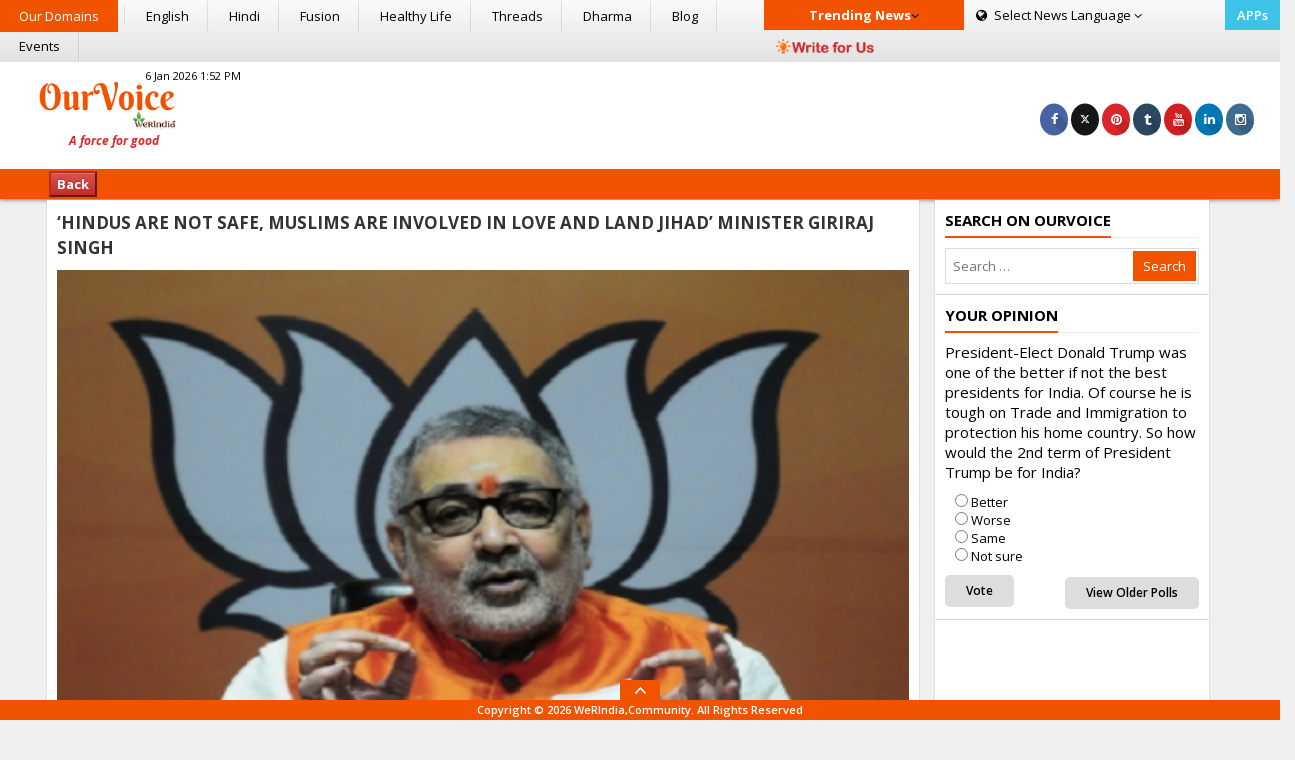

--- FILE ---
content_type: text/html; charset=utf-8
request_url: https://www.google.com/recaptcha/api2/anchor?ar=1&k=6Lc2yu4UAAAAADNQHWVJubbiG74mth5QlTMt2icp&co=aHR0cHM6Ly9vdXJ2b2ljZS53ZXJpbmRpYS5jb206NDQz&hl=en&v=PoyoqOPhxBO7pBk68S4YbpHZ&size=normal&anchor-ms=20000&execute-ms=30000&cb=sce8ksmks9db
body_size: 49517
content:
<!DOCTYPE HTML><html dir="ltr" lang="en"><head><meta http-equiv="Content-Type" content="text/html; charset=UTF-8">
<meta http-equiv="X-UA-Compatible" content="IE=edge">
<title>reCAPTCHA</title>
<style type="text/css">
/* cyrillic-ext */
@font-face {
  font-family: 'Roboto';
  font-style: normal;
  font-weight: 400;
  font-stretch: 100%;
  src: url(//fonts.gstatic.com/s/roboto/v48/KFO7CnqEu92Fr1ME7kSn66aGLdTylUAMa3GUBHMdazTgWw.woff2) format('woff2');
  unicode-range: U+0460-052F, U+1C80-1C8A, U+20B4, U+2DE0-2DFF, U+A640-A69F, U+FE2E-FE2F;
}
/* cyrillic */
@font-face {
  font-family: 'Roboto';
  font-style: normal;
  font-weight: 400;
  font-stretch: 100%;
  src: url(//fonts.gstatic.com/s/roboto/v48/KFO7CnqEu92Fr1ME7kSn66aGLdTylUAMa3iUBHMdazTgWw.woff2) format('woff2');
  unicode-range: U+0301, U+0400-045F, U+0490-0491, U+04B0-04B1, U+2116;
}
/* greek-ext */
@font-face {
  font-family: 'Roboto';
  font-style: normal;
  font-weight: 400;
  font-stretch: 100%;
  src: url(//fonts.gstatic.com/s/roboto/v48/KFO7CnqEu92Fr1ME7kSn66aGLdTylUAMa3CUBHMdazTgWw.woff2) format('woff2');
  unicode-range: U+1F00-1FFF;
}
/* greek */
@font-face {
  font-family: 'Roboto';
  font-style: normal;
  font-weight: 400;
  font-stretch: 100%;
  src: url(//fonts.gstatic.com/s/roboto/v48/KFO7CnqEu92Fr1ME7kSn66aGLdTylUAMa3-UBHMdazTgWw.woff2) format('woff2');
  unicode-range: U+0370-0377, U+037A-037F, U+0384-038A, U+038C, U+038E-03A1, U+03A3-03FF;
}
/* math */
@font-face {
  font-family: 'Roboto';
  font-style: normal;
  font-weight: 400;
  font-stretch: 100%;
  src: url(//fonts.gstatic.com/s/roboto/v48/KFO7CnqEu92Fr1ME7kSn66aGLdTylUAMawCUBHMdazTgWw.woff2) format('woff2');
  unicode-range: U+0302-0303, U+0305, U+0307-0308, U+0310, U+0312, U+0315, U+031A, U+0326-0327, U+032C, U+032F-0330, U+0332-0333, U+0338, U+033A, U+0346, U+034D, U+0391-03A1, U+03A3-03A9, U+03B1-03C9, U+03D1, U+03D5-03D6, U+03F0-03F1, U+03F4-03F5, U+2016-2017, U+2034-2038, U+203C, U+2040, U+2043, U+2047, U+2050, U+2057, U+205F, U+2070-2071, U+2074-208E, U+2090-209C, U+20D0-20DC, U+20E1, U+20E5-20EF, U+2100-2112, U+2114-2115, U+2117-2121, U+2123-214F, U+2190, U+2192, U+2194-21AE, U+21B0-21E5, U+21F1-21F2, U+21F4-2211, U+2213-2214, U+2216-22FF, U+2308-230B, U+2310, U+2319, U+231C-2321, U+2336-237A, U+237C, U+2395, U+239B-23B7, U+23D0, U+23DC-23E1, U+2474-2475, U+25AF, U+25B3, U+25B7, U+25BD, U+25C1, U+25CA, U+25CC, U+25FB, U+266D-266F, U+27C0-27FF, U+2900-2AFF, U+2B0E-2B11, U+2B30-2B4C, U+2BFE, U+3030, U+FF5B, U+FF5D, U+1D400-1D7FF, U+1EE00-1EEFF;
}
/* symbols */
@font-face {
  font-family: 'Roboto';
  font-style: normal;
  font-weight: 400;
  font-stretch: 100%;
  src: url(//fonts.gstatic.com/s/roboto/v48/KFO7CnqEu92Fr1ME7kSn66aGLdTylUAMaxKUBHMdazTgWw.woff2) format('woff2');
  unicode-range: U+0001-000C, U+000E-001F, U+007F-009F, U+20DD-20E0, U+20E2-20E4, U+2150-218F, U+2190, U+2192, U+2194-2199, U+21AF, U+21E6-21F0, U+21F3, U+2218-2219, U+2299, U+22C4-22C6, U+2300-243F, U+2440-244A, U+2460-24FF, U+25A0-27BF, U+2800-28FF, U+2921-2922, U+2981, U+29BF, U+29EB, U+2B00-2BFF, U+4DC0-4DFF, U+FFF9-FFFB, U+10140-1018E, U+10190-1019C, U+101A0, U+101D0-101FD, U+102E0-102FB, U+10E60-10E7E, U+1D2C0-1D2D3, U+1D2E0-1D37F, U+1F000-1F0FF, U+1F100-1F1AD, U+1F1E6-1F1FF, U+1F30D-1F30F, U+1F315, U+1F31C, U+1F31E, U+1F320-1F32C, U+1F336, U+1F378, U+1F37D, U+1F382, U+1F393-1F39F, U+1F3A7-1F3A8, U+1F3AC-1F3AF, U+1F3C2, U+1F3C4-1F3C6, U+1F3CA-1F3CE, U+1F3D4-1F3E0, U+1F3ED, U+1F3F1-1F3F3, U+1F3F5-1F3F7, U+1F408, U+1F415, U+1F41F, U+1F426, U+1F43F, U+1F441-1F442, U+1F444, U+1F446-1F449, U+1F44C-1F44E, U+1F453, U+1F46A, U+1F47D, U+1F4A3, U+1F4B0, U+1F4B3, U+1F4B9, U+1F4BB, U+1F4BF, U+1F4C8-1F4CB, U+1F4D6, U+1F4DA, U+1F4DF, U+1F4E3-1F4E6, U+1F4EA-1F4ED, U+1F4F7, U+1F4F9-1F4FB, U+1F4FD-1F4FE, U+1F503, U+1F507-1F50B, U+1F50D, U+1F512-1F513, U+1F53E-1F54A, U+1F54F-1F5FA, U+1F610, U+1F650-1F67F, U+1F687, U+1F68D, U+1F691, U+1F694, U+1F698, U+1F6AD, U+1F6B2, U+1F6B9-1F6BA, U+1F6BC, U+1F6C6-1F6CF, U+1F6D3-1F6D7, U+1F6E0-1F6EA, U+1F6F0-1F6F3, U+1F6F7-1F6FC, U+1F700-1F7FF, U+1F800-1F80B, U+1F810-1F847, U+1F850-1F859, U+1F860-1F887, U+1F890-1F8AD, U+1F8B0-1F8BB, U+1F8C0-1F8C1, U+1F900-1F90B, U+1F93B, U+1F946, U+1F984, U+1F996, U+1F9E9, U+1FA00-1FA6F, U+1FA70-1FA7C, U+1FA80-1FA89, U+1FA8F-1FAC6, U+1FACE-1FADC, U+1FADF-1FAE9, U+1FAF0-1FAF8, U+1FB00-1FBFF;
}
/* vietnamese */
@font-face {
  font-family: 'Roboto';
  font-style: normal;
  font-weight: 400;
  font-stretch: 100%;
  src: url(//fonts.gstatic.com/s/roboto/v48/KFO7CnqEu92Fr1ME7kSn66aGLdTylUAMa3OUBHMdazTgWw.woff2) format('woff2');
  unicode-range: U+0102-0103, U+0110-0111, U+0128-0129, U+0168-0169, U+01A0-01A1, U+01AF-01B0, U+0300-0301, U+0303-0304, U+0308-0309, U+0323, U+0329, U+1EA0-1EF9, U+20AB;
}
/* latin-ext */
@font-face {
  font-family: 'Roboto';
  font-style: normal;
  font-weight: 400;
  font-stretch: 100%;
  src: url(//fonts.gstatic.com/s/roboto/v48/KFO7CnqEu92Fr1ME7kSn66aGLdTylUAMa3KUBHMdazTgWw.woff2) format('woff2');
  unicode-range: U+0100-02BA, U+02BD-02C5, U+02C7-02CC, U+02CE-02D7, U+02DD-02FF, U+0304, U+0308, U+0329, U+1D00-1DBF, U+1E00-1E9F, U+1EF2-1EFF, U+2020, U+20A0-20AB, U+20AD-20C0, U+2113, U+2C60-2C7F, U+A720-A7FF;
}
/* latin */
@font-face {
  font-family: 'Roboto';
  font-style: normal;
  font-weight: 400;
  font-stretch: 100%;
  src: url(//fonts.gstatic.com/s/roboto/v48/KFO7CnqEu92Fr1ME7kSn66aGLdTylUAMa3yUBHMdazQ.woff2) format('woff2');
  unicode-range: U+0000-00FF, U+0131, U+0152-0153, U+02BB-02BC, U+02C6, U+02DA, U+02DC, U+0304, U+0308, U+0329, U+2000-206F, U+20AC, U+2122, U+2191, U+2193, U+2212, U+2215, U+FEFF, U+FFFD;
}
/* cyrillic-ext */
@font-face {
  font-family: 'Roboto';
  font-style: normal;
  font-weight: 500;
  font-stretch: 100%;
  src: url(//fonts.gstatic.com/s/roboto/v48/KFO7CnqEu92Fr1ME7kSn66aGLdTylUAMa3GUBHMdazTgWw.woff2) format('woff2');
  unicode-range: U+0460-052F, U+1C80-1C8A, U+20B4, U+2DE0-2DFF, U+A640-A69F, U+FE2E-FE2F;
}
/* cyrillic */
@font-face {
  font-family: 'Roboto';
  font-style: normal;
  font-weight: 500;
  font-stretch: 100%;
  src: url(//fonts.gstatic.com/s/roboto/v48/KFO7CnqEu92Fr1ME7kSn66aGLdTylUAMa3iUBHMdazTgWw.woff2) format('woff2');
  unicode-range: U+0301, U+0400-045F, U+0490-0491, U+04B0-04B1, U+2116;
}
/* greek-ext */
@font-face {
  font-family: 'Roboto';
  font-style: normal;
  font-weight: 500;
  font-stretch: 100%;
  src: url(//fonts.gstatic.com/s/roboto/v48/KFO7CnqEu92Fr1ME7kSn66aGLdTylUAMa3CUBHMdazTgWw.woff2) format('woff2');
  unicode-range: U+1F00-1FFF;
}
/* greek */
@font-face {
  font-family: 'Roboto';
  font-style: normal;
  font-weight: 500;
  font-stretch: 100%;
  src: url(//fonts.gstatic.com/s/roboto/v48/KFO7CnqEu92Fr1ME7kSn66aGLdTylUAMa3-UBHMdazTgWw.woff2) format('woff2');
  unicode-range: U+0370-0377, U+037A-037F, U+0384-038A, U+038C, U+038E-03A1, U+03A3-03FF;
}
/* math */
@font-face {
  font-family: 'Roboto';
  font-style: normal;
  font-weight: 500;
  font-stretch: 100%;
  src: url(//fonts.gstatic.com/s/roboto/v48/KFO7CnqEu92Fr1ME7kSn66aGLdTylUAMawCUBHMdazTgWw.woff2) format('woff2');
  unicode-range: U+0302-0303, U+0305, U+0307-0308, U+0310, U+0312, U+0315, U+031A, U+0326-0327, U+032C, U+032F-0330, U+0332-0333, U+0338, U+033A, U+0346, U+034D, U+0391-03A1, U+03A3-03A9, U+03B1-03C9, U+03D1, U+03D5-03D6, U+03F0-03F1, U+03F4-03F5, U+2016-2017, U+2034-2038, U+203C, U+2040, U+2043, U+2047, U+2050, U+2057, U+205F, U+2070-2071, U+2074-208E, U+2090-209C, U+20D0-20DC, U+20E1, U+20E5-20EF, U+2100-2112, U+2114-2115, U+2117-2121, U+2123-214F, U+2190, U+2192, U+2194-21AE, U+21B0-21E5, U+21F1-21F2, U+21F4-2211, U+2213-2214, U+2216-22FF, U+2308-230B, U+2310, U+2319, U+231C-2321, U+2336-237A, U+237C, U+2395, U+239B-23B7, U+23D0, U+23DC-23E1, U+2474-2475, U+25AF, U+25B3, U+25B7, U+25BD, U+25C1, U+25CA, U+25CC, U+25FB, U+266D-266F, U+27C0-27FF, U+2900-2AFF, U+2B0E-2B11, U+2B30-2B4C, U+2BFE, U+3030, U+FF5B, U+FF5D, U+1D400-1D7FF, U+1EE00-1EEFF;
}
/* symbols */
@font-face {
  font-family: 'Roboto';
  font-style: normal;
  font-weight: 500;
  font-stretch: 100%;
  src: url(//fonts.gstatic.com/s/roboto/v48/KFO7CnqEu92Fr1ME7kSn66aGLdTylUAMaxKUBHMdazTgWw.woff2) format('woff2');
  unicode-range: U+0001-000C, U+000E-001F, U+007F-009F, U+20DD-20E0, U+20E2-20E4, U+2150-218F, U+2190, U+2192, U+2194-2199, U+21AF, U+21E6-21F0, U+21F3, U+2218-2219, U+2299, U+22C4-22C6, U+2300-243F, U+2440-244A, U+2460-24FF, U+25A0-27BF, U+2800-28FF, U+2921-2922, U+2981, U+29BF, U+29EB, U+2B00-2BFF, U+4DC0-4DFF, U+FFF9-FFFB, U+10140-1018E, U+10190-1019C, U+101A0, U+101D0-101FD, U+102E0-102FB, U+10E60-10E7E, U+1D2C0-1D2D3, U+1D2E0-1D37F, U+1F000-1F0FF, U+1F100-1F1AD, U+1F1E6-1F1FF, U+1F30D-1F30F, U+1F315, U+1F31C, U+1F31E, U+1F320-1F32C, U+1F336, U+1F378, U+1F37D, U+1F382, U+1F393-1F39F, U+1F3A7-1F3A8, U+1F3AC-1F3AF, U+1F3C2, U+1F3C4-1F3C6, U+1F3CA-1F3CE, U+1F3D4-1F3E0, U+1F3ED, U+1F3F1-1F3F3, U+1F3F5-1F3F7, U+1F408, U+1F415, U+1F41F, U+1F426, U+1F43F, U+1F441-1F442, U+1F444, U+1F446-1F449, U+1F44C-1F44E, U+1F453, U+1F46A, U+1F47D, U+1F4A3, U+1F4B0, U+1F4B3, U+1F4B9, U+1F4BB, U+1F4BF, U+1F4C8-1F4CB, U+1F4D6, U+1F4DA, U+1F4DF, U+1F4E3-1F4E6, U+1F4EA-1F4ED, U+1F4F7, U+1F4F9-1F4FB, U+1F4FD-1F4FE, U+1F503, U+1F507-1F50B, U+1F50D, U+1F512-1F513, U+1F53E-1F54A, U+1F54F-1F5FA, U+1F610, U+1F650-1F67F, U+1F687, U+1F68D, U+1F691, U+1F694, U+1F698, U+1F6AD, U+1F6B2, U+1F6B9-1F6BA, U+1F6BC, U+1F6C6-1F6CF, U+1F6D3-1F6D7, U+1F6E0-1F6EA, U+1F6F0-1F6F3, U+1F6F7-1F6FC, U+1F700-1F7FF, U+1F800-1F80B, U+1F810-1F847, U+1F850-1F859, U+1F860-1F887, U+1F890-1F8AD, U+1F8B0-1F8BB, U+1F8C0-1F8C1, U+1F900-1F90B, U+1F93B, U+1F946, U+1F984, U+1F996, U+1F9E9, U+1FA00-1FA6F, U+1FA70-1FA7C, U+1FA80-1FA89, U+1FA8F-1FAC6, U+1FACE-1FADC, U+1FADF-1FAE9, U+1FAF0-1FAF8, U+1FB00-1FBFF;
}
/* vietnamese */
@font-face {
  font-family: 'Roboto';
  font-style: normal;
  font-weight: 500;
  font-stretch: 100%;
  src: url(//fonts.gstatic.com/s/roboto/v48/KFO7CnqEu92Fr1ME7kSn66aGLdTylUAMa3OUBHMdazTgWw.woff2) format('woff2');
  unicode-range: U+0102-0103, U+0110-0111, U+0128-0129, U+0168-0169, U+01A0-01A1, U+01AF-01B0, U+0300-0301, U+0303-0304, U+0308-0309, U+0323, U+0329, U+1EA0-1EF9, U+20AB;
}
/* latin-ext */
@font-face {
  font-family: 'Roboto';
  font-style: normal;
  font-weight: 500;
  font-stretch: 100%;
  src: url(//fonts.gstatic.com/s/roboto/v48/KFO7CnqEu92Fr1ME7kSn66aGLdTylUAMa3KUBHMdazTgWw.woff2) format('woff2');
  unicode-range: U+0100-02BA, U+02BD-02C5, U+02C7-02CC, U+02CE-02D7, U+02DD-02FF, U+0304, U+0308, U+0329, U+1D00-1DBF, U+1E00-1E9F, U+1EF2-1EFF, U+2020, U+20A0-20AB, U+20AD-20C0, U+2113, U+2C60-2C7F, U+A720-A7FF;
}
/* latin */
@font-face {
  font-family: 'Roboto';
  font-style: normal;
  font-weight: 500;
  font-stretch: 100%;
  src: url(//fonts.gstatic.com/s/roboto/v48/KFO7CnqEu92Fr1ME7kSn66aGLdTylUAMa3yUBHMdazQ.woff2) format('woff2');
  unicode-range: U+0000-00FF, U+0131, U+0152-0153, U+02BB-02BC, U+02C6, U+02DA, U+02DC, U+0304, U+0308, U+0329, U+2000-206F, U+20AC, U+2122, U+2191, U+2193, U+2212, U+2215, U+FEFF, U+FFFD;
}
/* cyrillic-ext */
@font-face {
  font-family: 'Roboto';
  font-style: normal;
  font-weight: 900;
  font-stretch: 100%;
  src: url(//fonts.gstatic.com/s/roboto/v48/KFO7CnqEu92Fr1ME7kSn66aGLdTylUAMa3GUBHMdazTgWw.woff2) format('woff2');
  unicode-range: U+0460-052F, U+1C80-1C8A, U+20B4, U+2DE0-2DFF, U+A640-A69F, U+FE2E-FE2F;
}
/* cyrillic */
@font-face {
  font-family: 'Roboto';
  font-style: normal;
  font-weight: 900;
  font-stretch: 100%;
  src: url(//fonts.gstatic.com/s/roboto/v48/KFO7CnqEu92Fr1ME7kSn66aGLdTylUAMa3iUBHMdazTgWw.woff2) format('woff2');
  unicode-range: U+0301, U+0400-045F, U+0490-0491, U+04B0-04B1, U+2116;
}
/* greek-ext */
@font-face {
  font-family: 'Roboto';
  font-style: normal;
  font-weight: 900;
  font-stretch: 100%;
  src: url(//fonts.gstatic.com/s/roboto/v48/KFO7CnqEu92Fr1ME7kSn66aGLdTylUAMa3CUBHMdazTgWw.woff2) format('woff2');
  unicode-range: U+1F00-1FFF;
}
/* greek */
@font-face {
  font-family: 'Roboto';
  font-style: normal;
  font-weight: 900;
  font-stretch: 100%;
  src: url(//fonts.gstatic.com/s/roboto/v48/KFO7CnqEu92Fr1ME7kSn66aGLdTylUAMa3-UBHMdazTgWw.woff2) format('woff2');
  unicode-range: U+0370-0377, U+037A-037F, U+0384-038A, U+038C, U+038E-03A1, U+03A3-03FF;
}
/* math */
@font-face {
  font-family: 'Roboto';
  font-style: normal;
  font-weight: 900;
  font-stretch: 100%;
  src: url(//fonts.gstatic.com/s/roboto/v48/KFO7CnqEu92Fr1ME7kSn66aGLdTylUAMawCUBHMdazTgWw.woff2) format('woff2');
  unicode-range: U+0302-0303, U+0305, U+0307-0308, U+0310, U+0312, U+0315, U+031A, U+0326-0327, U+032C, U+032F-0330, U+0332-0333, U+0338, U+033A, U+0346, U+034D, U+0391-03A1, U+03A3-03A9, U+03B1-03C9, U+03D1, U+03D5-03D6, U+03F0-03F1, U+03F4-03F5, U+2016-2017, U+2034-2038, U+203C, U+2040, U+2043, U+2047, U+2050, U+2057, U+205F, U+2070-2071, U+2074-208E, U+2090-209C, U+20D0-20DC, U+20E1, U+20E5-20EF, U+2100-2112, U+2114-2115, U+2117-2121, U+2123-214F, U+2190, U+2192, U+2194-21AE, U+21B0-21E5, U+21F1-21F2, U+21F4-2211, U+2213-2214, U+2216-22FF, U+2308-230B, U+2310, U+2319, U+231C-2321, U+2336-237A, U+237C, U+2395, U+239B-23B7, U+23D0, U+23DC-23E1, U+2474-2475, U+25AF, U+25B3, U+25B7, U+25BD, U+25C1, U+25CA, U+25CC, U+25FB, U+266D-266F, U+27C0-27FF, U+2900-2AFF, U+2B0E-2B11, U+2B30-2B4C, U+2BFE, U+3030, U+FF5B, U+FF5D, U+1D400-1D7FF, U+1EE00-1EEFF;
}
/* symbols */
@font-face {
  font-family: 'Roboto';
  font-style: normal;
  font-weight: 900;
  font-stretch: 100%;
  src: url(//fonts.gstatic.com/s/roboto/v48/KFO7CnqEu92Fr1ME7kSn66aGLdTylUAMaxKUBHMdazTgWw.woff2) format('woff2');
  unicode-range: U+0001-000C, U+000E-001F, U+007F-009F, U+20DD-20E0, U+20E2-20E4, U+2150-218F, U+2190, U+2192, U+2194-2199, U+21AF, U+21E6-21F0, U+21F3, U+2218-2219, U+2299, U+22C4-22C6, U+2300-243F, U+2440-244A, U+2460-24FF, U+25A0-27BF, U+2800-28FF, U+2921-2922, U+2981, U+29BF, U+29EB, U+2B00-2BFF, U+4DC0-4DFF, U+FFF9-FFFB, U+10140-1018E, U+10190-1019C, U+101A0, U+101D0-101FD, U+102E0-102FB, U+10E60-10E7E, U+1D2C0-1D2D3, U+1D2E0-1D37F, U+1F000-1F0FF, U+1F100-1F1AD, U+1F1E6-1F1FF, U+1F30D-1F30F, U+1F315, U+1F31C, U+1F31E, U+1F320-1F32C, U+1F336, U+1F378, U+1F37D, U+1F382, U+1F393-1F39F, U+1F3A7-1F3A8, U+1F3AC-1F3AF, U+1F3C2, U+1F3C4-1F3C6, U+1F3CA-1F3CE, U+1F3D4-1F3E0, U+1F3ED, U+1F3F1-1F3F3, U+1F3F5-1F3F7, U+1F408, U+1F415, U+1F41F, U+1F426, U+1F43F, U+1F441-1F442, U+1F444, U+1F446-1F449, U+1F44C-1F44E, U+1F453, U+1F46A, U+1F47D, U+1F4A3, U+1F4B0, U+1F4B3, U+1F4B9, U+1F4BB, U+1F4BF, U+1F4C8-1F4CB, U+1F4D6, U+1F4DA, U+1F4DF, U+1F4E3-1F4E6, U+1F4EA-1F4ED, U+1F4F7, U+1F4F9-1F4FB, U+1F4FD-1F4FE, U+1F503, U+1F507-1F50B, U+1F50D, U+1F512-1F513, U+1F53E-1F54A, U+1F54F-1F5FA, U+1F610, U+1F650-1F67F, U+1F687, U+1F68D, U+1F691, U+1F694, U+1F698, U+1F6AD, U+1F6B2, U+1F6B9-1F6BA, U+1F6BC, U+1F6C6-1F6CF, U+1F6D3-1F6D7, U+1F6E0-1F6EA, U+1F6F0-1F6F3, U+1F6F7-1F6FC, U+1F700-1F7FF, U+1F800-1F80B, U+1F810-1F847, U+1F850-1F859, U+1F860-1F887, U+1F890-1F8AD, U+1F8B0-1F8BB, U+1F8C0-1F8C1, U+1F900-1F90B, U+1F93B, U+1F946, U+1F984, U+1F996, U+1F9E9, U+1FA00-1FA6F, U+1FA70-1FA7C, U+1FA80-1FA89, U+1FA8F-1FAC6, U+1FACE-1FADC, U+1FADF-1FAE9, U+1FAF0-1FAF8, U+1FB00-1FBFF;
}
/* vietnamese */
@font-face {
  font-family: 'Roboto';
  font-style: normal;
  font-weight: 900;
  font-stretch: 100%;
  src: url(//fonts.gstatic.com/s/roboto/v48/KFO7CnqEu92Fr1ME7kSn66aGLdTylUAMa3OUBHMdazTgWw.woff2) format('woff2');
  unicode-range: U+0102-0103, U+0110-0111, U+0128-0129, U+0168-0169, U+01A0-01A1, U+01AF-01B0, U+0300-0301, U+0303-0304, U+0308-0309, U+0323, U+0329, U+1EA0-1EF9, U+20AB;
}
/* latin-ext */
@font-face {
  font-family: 'Roboto';
  font-style: normal;
  font-weight: 900;
  font-stretch: 100%;
  src: url(//fonts.gstatic.com/s/roboto/v48/KFO7CnqEu92Fr1ME7kSn66aGLdTylUAMa3KUBHMdazTgWw.woff2) format('woff2');
  unicode-range: U+0100-02BA, U+02BD-02C5, U+02C7-02CC, U+02CE-02D7, U+02DD-02FF, U+0304, U+0308, U+0329, U+1D00-1DBF, U+1E00-1E9F, U+1EF2-1EFF, U+2020, U+20A0-20AB, U+20AD-20C0, U+2113, U+2C60-2C7F, U+A720-A7FF;
}
/* latin */
@font-face {
  font-family: 'Roboto';
  font-style: normal;
  font-weight: 900;
  font-stretch: 100%;
  src: url(//fonts.gstatic.com/s/roboto/v48/KFO7CnqEu92Fr1ME7kSn66aGLdTylUAMa3yUBHMdazQ.woff2) format('woff2');
  unicode-range: U+0000-00FF, U+0131, U+0152-0153, U+02BB-02BC, U+02C6, U+02DA, U+02DC, U+0304, U+0308, U+0329, U+2000-206F, U+20AC, U+2122, U+2191, U+2193, U+2212, U+2215, U+FEFF, U+FFFD;
}

</style>
<link rel="stylesheet" type="text/css" href="https://www.gstatic.com/recaptcha/releases/PoyoqOPhxBO7pBk68S4YbpHZ/styles__ltr.css">
<script nonce="HmVzXm3JvTOqT2-htxvMhA" type="text/javascript">window['__recaptcha_api'] = 'https://www.google.com/recaptcha/api2/';</script>
<script type="text/javascript" src="https://www.gstatic.com/recaptcha/releases/PoyoqOPhxBO7pBk68S4YbpHZ/recaptcha__en.js" nonce="HmVzXm3JvTOqT2-htxvMhA">
      
    </script></head>
<body><div id="rc-anchor-alert" class="rc-anchor-alert"></div>
<input type="hidden" id="recaptcha-token" value="[base64]">
<script type="text/javascript" nonce="HmVzXm3JvTOqT2-htxvMhA">
      recaptcha.anchor.Main.init("[\x22ainput\x22,[\x22bgdata\x22,\x22\x22,\[base64]/[base64]/[base64]/ZyhXLGgpOnEoW04sMjEsbF0sVywwKSxoKSxmYWxzZSxmYWxzZSl9Y2F0Y2goayl7RygzNTgsVyk/[base64]/[base64]/[base64]/[base64]/[base64]/[base64]/[base64]/bmV3IEJbT10oRFswXSk6dz09Mj9uZXcgQltPXShEWzBdLERbMV0pOnc9PTM/bmV3IEJbT10oRFswXSxEWzFdLERbMl0pOnc9PTQ/[base64]/[base64]/[base64]/[base64]/[base64]\\u003d\x22,\[base64]\x22,\x22GMKYwrbDpcOcwpfDu8ONNDfCjMK3TgzCuMOkwpVCwpTDnsKewoxgQsOPwrlQwrkPwoPDjHEBw6x2TsOnwpYVMsOiw4TCscOWw5INwrjDmMO2TsKEw4tnwqPCpSMjCcOFw4ASw6PCtnXCsU3DtTkhwrVPYUzChGrDpSYAwqLDjsO2Uhpyw4B+NknCqMO/w5rClyDDpifDrBDCisO1wq9zw74Mw7PCo0zCucKCWMK3w4EeQ0lQw68qwpROX1xVfcKMw4lcwrzDqhY5woDCq1/CoUzCrFZlwpXCqsKYw7fCtgMCwqB8w7xPBMOdwq3CgMO2woTCscKvcl0IwrfCvMKofTrDtsO/w4E0w4rDuMKUw7NYbkfDnMKlIwHCqcK0wq50RixPw7N2LsOnw5DCrMOoH1QKwoQRdsO1wq1tCQJ6w6ZpTHfDssKpVTXDhmMgWcOLwrrCo8OHw53DqMOZw5lsw5nDqcKcwoxCw6LDlcOzwo7CtMOFRhg1w6zCkMOxw7XDrTwfMBdww5/DvcOUBH/[base64]/CnEzCt8KWCH3DqsOjKUhybUcBIMKfwqfDpULCjcO2w53DtFXDmcOicz3DhwBuwpl/w75OwpLCjsKcwooKBMKFfi3Cgj/ChjzChhDDtE0rw4/Dn8KIJCIfw5cZbMOOwo40c8OIRXh3cMOKM8OVY8OKwoDCjELCgEg+OsOOJRjCgcKqwobDr2NmwqptHMO4I8OPw4DDkQB8w4DDom5Ww6XCgsKiwqDDh8Ouwq3CjWnDijZXw6zCkxHCs8KDKFgRw6rDvsKLLl7Ct8KZw5U+M1rDrkHCrsKhwqLCtSs/wqPCvAzCusOhw6gwwoAXw4nDkA0OIcKlw6jDn1cJC8OPTcKVOR7DosK8VjzCrMKdw7M7wqAkIxHCp8OLwrMvb8Ohwr4vX8O3VcOgDsOCPSZRw5EFwpFkw6HDl2vDiQHCosOPwpnCv8KhOsKrw4XCphnDmMO8QcOXak8rGxkwJMKRwonCkhwJw4/ClknCoDXCght/wprDr8KCw6djGGstw4XCrkHDnMK0Nlw+w5J+f8KRw5s2wrJxw6HDhFHDgHZmw4UzwoQ5w5XDj8O1wpXDl8KOw40dKcKCw57Ciz7DisO0R0PCtVHCtcO9EQ/CucK5akPCksOtwp0PMDoWwpfDqHA7bcOXScOSwrbChSPCmcKCWcOywp/DoyYgLCHCoijDmcKtwrZawozCpMOBwpDDmhLDo8KowoHCnwUvwo7ClCvClMKlKzMdPwjDn8OqcA3DocKNw6AvwpfCvk9Ow5tEw5bCpDnDrcOTw4rClMOnJsOQC8O3IsO3NMKYwoFEUMOZw5nDs1dJacObP8OebsOmDMONPhvCv8KiwpEMZjTCtz/DrcONw4XCvSgOwr5iwr/DqDPCrVtgwp3Dj8Kew67DrhM8w6ZfEMKMb8O7wq5tZMKkGn0tw77CrSfDvMKlwqc0N8KWPi4HwrIxwowWMwrDiBsow7oBw6Ziw7vCh1fCgl9Iw43Dugl4KULCkUxRwpzCsH7DklvDiMKTakMvw7PCpyHDoh/DkcKaw6vCh8KLw5pwwpd4MBTDlkk8w5XCo8KrJcKgwonCkcK0wo8OKcOtNsKfwoNZw6srZSl1TiHDvcOdw7/DkSzCp1/Dm2fDulcke3E6RyTDrsKGNRwQw53ClsKQwo5lCcOCwoRsYjLCinwqw7LCsMO2w77DpAcmWkDCuEVNwoE7K8OuwrTCpRDDvcOhw4Uuwrw3w49Kw78/wrXDmsO+wqTClsO0G8KWw79Rw6XCkwg7XMOjK8KOw6TCsMKLwr3DvsOSTsKVw57ChidrwqFqw4hVYArCrgHDhjQ/c2wjwoxEPsO3LsK3w45GF8KXa8OUYVsAw7HCq8Klw6/DgFXCvk/DmmhUw4tQwoEVwp3CgTJfwrDCmRc5BMKbwqdPw4/CpcKEw6EfwqY4L8KGaFXCgEQOP8KYDhYnwp7Ch8OCbcOYF1tyw69EUMOPd8K6w7U2w7XClsOcDi0kw5Zlwq/Cph3DhMOYXMOPRgrDocOaw54Ow7Ycw7LDpUXDgU1/w4MYLn3DsDgNLsONwrjDsVo1w6zCk8O7bhopw6fCmcKgw57CvsOuCxtKwrMhwofCsSQhEzfDjSDDp8OTwrDCg0VeDcK/[base64]/Cph4RbRQEEHLCmsK0ecKQwo9EJ8OSe8KUaTJiRsOWBTM+wrZfw7AlZcKadcOwworCtFPChSE8QsKmwo/DgjUSWsKNKMOOWFIWw4jDgcO6Ok/DncKHw6YHchzDrcKJw5FHecKjaibDoVBZwp1awqXDoMOgQsOvwqbCrMKNwq/CnFlUw7bCvMKdOw/ClsOjw7dyDcKdPggyCcK6ZcOdw6nDnkEpM8Oob8Oxw4LCgh3Ch8OSY8OLJQLCl8O6fsKaw5NDeQMZYcOZN8KEw4vDvcK9w65rUMKyKsOmw4Rpw4jDv8KwJk3Dtyswwql/KX8sw6bDhgjDt8KRQFxyw5Q2M0zDosO4wpnDmMOXw7XCtcO+wrbDjSYxwrDCo17Cu8K0wq8wWALDpMOhwoPDusKNwpdtwrLDgTUDe2DDqTXCqmkuaiPDvA8pwrbCjyonNsOjAFxKTsKAwoTDq8Kaw6/DjGQqfcKmF8KUE8OdwpkFcsKdJsKXw7nDkQDCh8OIwoscwrPCsThNMl/DlMKMwotmRVcbwoBXw4sJdMK7w4vCmWsyw71CAwvDqMKOw7BJw5HDvsOHXsKtYwtGCAckU8OYwq/[base64]/CuH94GcKrWAnDo8OuFQLCsMKQw4PDtsKhOMO1wpHDgWjCsMO0w53CkTbDiErDjcODHsKCwpo3FBYMw5QzDQMqw5bCtMK6w6HDucKLwrXDqMKCw71xY8O2w4TCi8Klwq4/TQjDqXkyOGw6w5g0wppGwq/DrgjDtXwCFw7DmsOBXlbCjnDDmsK9CAfCt8OBw6zCu8KEDF5sCHpyKsKvw7xRITfCuSFIw6/Dlxpzw4E8w4fDpcOEJMKkw4nDj8KFX2zCjMOvL8KowpdcwonDoMKMG0fDhD0xw5rDlmRZFsKCYRsww7jCv8Oqwo/DlMOzESnCljEqdsOXS8KEMcKEw6FsGijCoMOSw6PCvsObwprClcOSwrIqOsKZwqfDk8OeUxLCmMKrfcOew696w4TCp8KMwqkkIsOwTcKCwq8NwrfDvsKHZ3jDnsK6w4XDo3krwpkGZ8KWwrtrQVvDrMKJXGQcw4/CuX5EwrfDtHDCvwvDlD7CrDpSwo/DoMKewrfCmsKBwqFqbcOCf8O1YcKVFEPCjMOhLyhFwqrDhmhBwqMfZQEmO1Akw7bCicOIwprDtsKswoh6w6QSbRMawqpFJD/Cu8ODwovDg8K2wr3DkBbDt2cCwoTCp8KBQ8OvPxXDjlrDmH/CvsK4RV4yS3TCmXbDoMKwwrldSDxWw6fDgiUCX1rCr3fDqgAPT2LCisK/SsOiSBEUwotoGcK8wqU1V08jZMOww5jCj8OMChZ2w4/DocKze3pWcsO5NcOjSQnCqW8iwqfDn8Kkwq8nKlXDhMKpAMOTOHrCvnzDvsKWeE1mXTjDocKtw60Mw58UF8KpCcOIwojClMKreEl0w6NOSMOuLMKPw5/[base64]/GMOdw4rCvMKtDyJyw4plw6XDggdZw7LDr8O3MjLDgcKTwpo+PsOrEcK5wpfDgMOtAMOPFxJ8wrwNCsOVU8Kfw5LDvSRtwpVhByV5wpPCsMK8FsOIw4ENw7zDr8KqwpnCrQx0CsKEWcOUCwbDuXvCtMOBwqDDu8OmwpXDlsOhDUFMwqtZbytxZsOff3vCg8O/bsOzacKnw4PDt3TDrT1vwoNQw7kfwpHDs34fCcOcwqrClk0Cw7IEQ8Kkw6/[base64]/I8KGHcKsL2LDi8Ktw5ENXcO6CGd5fcOrV8KlZALCnmLDosO9wo7Dj8OdWcOewozDkMKcw6zDv24uw7wOw7RNYHY2JCx/wpfDs1nCj3rCjyzDozbDr3rCrjjDicOSw7ovFVHDm0JeGcOkwrMZwozDq8KTwrkxw6k3BsOCGcKuwqZbHsOFwqTCkcKPw4FZw4Jqw480wrdPOsONw4FCPxjDsF9ow7XCtxnChMOIw5YsTUTDvzN+wq45w6A/Y8KXZcKzwoQNw6N4wq16woFGf2PDpgrCtTrCpnkmw4zDu8KRZ8Odw4/[base64]/wosiwp1ddH5EHm9TwqQ9w5gxw7NoajLDg8KCLcOjwoZ+wrXDisKiw5PCmnJ5wo/CgsKgLcO7wqTCi8KKJlPCvnXDrcKnwpfDisKxYcO9EirCm8O+wrDDkCbDhsO5OzHDo8KNXHplw7ciw6LClF7Dp3TCjcKXwpAVWmzDsnrCrsK4XsOZCMK2R8OiP3PDj0AxwrlTQsKfEgxDIS8cwpbDgcKAEDfCm8Omwr/DkcOKQFI6WBbDj8OtWcO9WCABJ0pOwoXCthl0w6nDr8OjBA8Ww4XCu8Kxwrlmw5EewpXCo2dpw4shMGlQwrfDuMOawpDDtGHChjQFY8OmFcOHwrPCtcKww7c3Ql57b1wxYcKdFMKubsKDV2nChsKMOsKwDsK5w4XDmz7Dhl06T29jw4jDlcOJSD3Ct8Kyc1nCqMOnEA/DuSzCgmjCrB3DocKsw6Mowr7Dj3dpbTzDsMO/Y8KHwpMTdE3CrcKXGjU7wqM7ARwcF2Eaw5bCo8KmwqZtwoLDn8OtQ8OcRsKKMyjClcKbeMOBBcONwpRwHAfCo8OiBsO5DcK4wqBtMTV1wr3DrAoeEcKPw7XDjcOfwppsw4jCjTdgIQdDNMKGH8Kcw6Y0wqxyYcKXTVZww5jClWfDt07DusK/w6/[base64]/CtV7CmGABccKNZsOfY8OYUcOLUsOHEMK6w5DCs07DmGTDtsORU27CvQTCiMKSO8O4wpvClMO8wrJ4wrbCvT44W1LDqcOMw7bDmB/DqsKewqkhK8O7FcOFcsKjw71Bw4/DqlDDqXzClHHDjQnDr0vDvMO1woJ0w7zCn8OgwphTw7Bnwqk2wp8Uw7nDisKrRBTDoSvCkgXCncOqVMOrWsK8AsKYNMOoPsK7aQBXbFTDhcKSEMOfwqUiMQMLHMOhwr9hPMOrPMKHNcK7wpfCl8ORwp81OMOnHz/CjS/[base64]/wrYWwobClEbCmAPCklDDqcKCPRTDlMKlNcOwUsObHlZuw6/DjULDny85w6/Cj8O0wrUJMMKuAylxRsKcw5YswqXCtsOOH8KUdy0mwrrCrlXCrWdtcynCjMOIwrtJw6V/wrnCr1zCscOdQcONwo0nLMOKNMKpw7DDvV8FZ8OFXXnDuRTDuw1pcsOww7PDmlkATsKvwppIFsO8QyvCsMKZY8KiTsOgDQfCocOgNsOhGnpQQ2vDm8OMBMKbwpIoAk9ow7Mvc8KLw4/[base64]/Dt8Opw5UdCMKZe8KQw4vDjsKIw65BwpXDu8OuSg46JTNww5NcT1E4w7ATw5cLXnvChMKPw51vwo5EeT/ChcO9Tg7ChEMPwrLCgcK9Xi/DrT0rwq/[base64]/wqB/WsOlwp9HA3F8w5nCiToMKxxPw7TDpsOXMMO/[base64]/DhcKEUcOsT8OzKxR/JxxlEQFMwrHCoWDCp1ksIS7DtMK/HEbDl8KebEXCpS0bSsKnZgjDicKJwoPDrWQyYMKYT8OpwocZwofCk8OeRzcyw6XCmMKowqE9NRPCk8Kgw5tWw4XCmsOPP8OOUGdFwqfCosOww4p/wp3DglrDuApNW8O5wrZ7NjMqAsKnC8ORw43DtsKow77DqMKRw4F2w5/ChcO/[base64]/DhcKdwqE0DRnDjMOQL8KYw7ciw5XDvDPCuAHDtBJMw5k/w7zDi8OUwrAJK1DDisOIw5TDs0l9w7TDvsK8AsKZw6jDuxPDicOEwr3CrcKmwoLCl8OewrbClETDksOpwr1xZz9/[base64]/H25kJMOHWsOSFgHCsCLCqDBhwq/[base64]/[base64]/CoDrCtcKow7cMwrp8w7XDu1bCvMKfwoTDg8OZIgYdw5zDuUXCtcOUcHfDmMOzP8Opwo7DnxHCucOjJcOJIlnCgXxhwq3DkMKzU8OJw7rCtcOtw5/[base64]/CjkFsW8KlZcO9bFBnw6TDgcKVMsO4wp9tKWXDgzsgUWbDgcKIw7jDihjDgAzDvWbDvcODNxsrdcKQZHx2wq0Gw6DCjMOaM8OAacKpf3xyw7fCoyo7YsKYwofCrMKhBMOKw6PDt8ObGkMmNcKFLMOmwofDoETCi8KfLDLCqsOdFi/[base64]/CssOVGsOCYCI1woHCuBDDsivCsjp7w65SasKCwrTDh09xwqp7wopzacOxwrwNECHDvB3DlMK8wox+DsKWw5MHw4w7wrxnw7QJwrc2w7zDjsKPB17DiE9Hw7ZrwozDvXLCjlRCwqMZwrk/w5tzwpvDj35+TsKqaMKsw5DDvMK6wrZTwp3DucK2wr7DokN0w6Ykw4fCsDnCum7CkUDCsETDkMOkw6fDvsKOQ1Zpw6p4wq7Dg0rCv8K9wr/DkkYALUDDusOBF1APKsOZeBg2wqXDvDPCu8OcDmvCjcOJB8O1wo/Cu8OPw4nDr8K+wpXDjmhiwqItD8KGw5cWwrsmw5/CmSnDjsKDUg7DtMKSbSvDnsKXQ1pjU8OlWcOww5LCpMOBw5vChmISFQ3DtMKmwr45wozCgxzCkcKIw4HDgcOpwpUaw7DDj8KuZx7Cilt4Oy7Cuj9aw5AAYm/DvXHCjcKBeTPDmMOdwpVdCQ5ZLcO6AMK7w7bDu8K+woPCuGcDaQjCoMOtOcORwpB2OFnDmMOCw6jDpiEcBxDDjMKbSMOfwovCkjNLwphMwpzCp8KxesOpw6HCql/CkiYaw7DDmU4cwrzDs8KKwpHCncKff8OdwqfCpETCm0rCnU15w4PDlkTCoMKUBFszQMO/woPDuSNnZEbDsMOIKcKww7nDsRHDuMONFcOUEmJMFsO8V8O9PzozXcOLCcKRwobCtsK+wqDDizFswr50w5rDisOiBsKQZMKHE8OjJMOlZsOpwqnDvHrCv3bDpGg9IMKMw5vDgMOJwqTDvsKlQcODwp7Dv3UQAA/[base64]/[base64]/CjsKETTPDvWvClsKRU8Omw7TCqjrCgi0pAMONMMK0wpjDsmHDu8KowpvChsKhw5oPGhLDiMObEE01cMKvwp84w5QbwqXCknhGwpYkwrLDpSApVXMwL2XCjcOgIsOmSgY9wqJwK8OHw5UvVsKSw6Usw6rDjiQyZ8KoSS9+K8KfdVTCpm7DhMONQyTDsTcswplrVhQ/w4fDmQ/Csw55EUkjw6rDkTVdwop8wpVww45NC8KDw47DolHDicOWw4TDj8Opw5lKIsOCwrgow74LwrACYcODJMOyw6fCg8Ksw7XDnmrCp8OVw5zDq8KSw61eZEJGwqnCnWDDkMKAWlh8fMO/bw5Qw6zDrMKpw5/Djhl6woF8w7pEwofDqMKMLWIIwoHDoMOcWsO1w41lPCrCp8KyDAUmwrFPRMKNw6DDjTPDlRbDhsOGMBDDncO3w6HCp8OlRlbDjMKTw5s+O3LCm8KZw48Nw4TCjVYhTXnDh3DCtcObbR/[base64]/CpWHCoUHDlcK5w7/[base64]/bETDp8KqwqxuBsOFXVDDk8OWK8KGKhMFasKSHwcJGREZwojDssOSFcOywolWSj/CoEHCuMO9Sww0woM4HsOUcwTCrcKSCRkFw6bDgMKEBmNYNsOxwr5VKgVaKcKjQnLCqVfDnhpAW2LDrCt/w6cowoNkdxRXc23DoMOEwp1HVMOuCC5pFMO+f25hwrwQw4fDjndURznCkzPDncOaLcO0wpzCj31yScOFwoReXsKJBTjDt10+BzUvCl7CgsOFw7bCqcKiwpTCucORccKhAXkXwqbDgHBDwq1qScKkX3bCjcKawrrCqcOlwp/[base64]/[base64]/DosOKTMK/w7skw4gNw6xwNMKswoVmwpg4dnDCj0TDoMOmf8O4w7TDjlDCliZeInTDgMOow5zDo8OVw6vCscKLwp7DsBnCilIZwqBmw5fCt8KUwpjDu8OYwqjCqgzDosOhFlF7TW9ew6TDkzTDisK/bsOeLMOdw7DCqMOqCsKEw4/CtEbDpMOhMsOyAyrCo1sSwqQswr4kTsK3wrnClyh4wo17OW13wr3CizHDjsOId8OFw5rDnxwvTn7DjyFzSEjDpFtFw7w6dsOOwq1qTMKzwpoTwrk1G8KiXMKOw7rDp8ORwrENPSrDhVHCjEkwW1tnw4s3wozCt8Ofw7VuTsO8w6/CozDCtzfDi0DCrMK3wplQw5HDhcOAXMOwaMKZwrgiwqAlFQbDn8OlwpnCosKPFyDDicKMwrTDphk3w7cRwrEFwoJaB3EUw7XCnsKACABaw5tEfjtdKsKLRcO2wqlKQ2zDuMO6Q3TCpUMFB8O8OG7CvMK+GMKtfGN8SH3Cr8K/HkEdw6/DpyzDicO/BTTCvsKcMG96w4trwp8Awq8Vw5xqSMORL1zDj8KeO8OFDkpFwpbCigLCnMO+w7IDw5wYZ8OIw6p1w6VXwqrDvcOjwqg1F19Fw7bDisKfSMKVfj/DgjBTwrrDmcKqw68/Hw5qw7vDvcOwbBptwq/[base64]/CqHE2wrPDpsKCUirDiCTDrsKHwpV4wr3DuVDDrcO3A8KWGjcXDsODacO1NCPDmVvDr0poeMKFw5rDvMKewo3Dry3DicOgwpTDhkPCsCVRw7t0w6dIwr83w5LDr8KiwpXDjcOjwqp/[base64]/w5M2d8OyZwxYw5HCncK/wo8wCz/DhhzCr30+XXxEwpTCkcK/wpnCtsKJDMK/w7bDlFcwG8KiwrlEwonCg8K6BkvChcKJwqDCux1Zw5nComcvw5wjKsO6w64ZNMKca8KMAcKPOcOgw6TClhHDrMOMD2YYOAPCrcOoE8KnKFcDRSZRw4R4wrhPV8Kew5ogaEhOL8OCHMOzw6/DpwPCqMO/woPCsxvDiz/DjsKRIsOQw59LeMKxAsKHZTHCkcKRwpTDjktgwonDjMKtXjrDuMKYwonCqQrDnMKxWGsyw6h2LcOVwqkUw7LDpR7Drm0bX8ODwpU+G8KHYVPCpAoWwrTCr8O1esOQwqvDhQXCoMOTCjvCtx/DncOBCMO4fMOvworDocKHO8K3wrLDg8KKwp7CpRPDvMK3C0dAEVPCo0skwqZAwolvw7nCvn8NcsKhRcKoL8KowrN3ScK0wp/Du8KiJwXCucKCw5wYLMK/[base64]/Dg8KuL0rDiD7CjcO1wq83CQLChcOoEzbDt8O/VMKrZC9kTMKAwrXCrcK5M0DCi8OewpctGmDDksOFcTLCqsK+CB3DncK1wqZTwrPDslbDmQlXw5gEN8OXw79Jw4hkdcOPbksPM2w6UcKHeEs3TcOEw5AlUznDp2HCuDIAUBElw6rCusKgF8KRw6V4I8KAwq1sWxrCjBjDpXINwq9lw5/CnyfCqcKPw77DsAfCrmzCoRVHf8OlLcK7w5QXEEzDrsK3PcKBwpzCiRYtw4zDqcK8fzRfwoEvTcKww6JTw43CpyvDsW3DjVzDhAIzw7ltIwvCj07DnsKSw6Fycj7DqcKiaT4owrnDgcKuw7/DuhNSS8KDw7dJw7giYMOQKsOeGsKEwqYXHMO4LMKUUMOkwobCgsK8QzUoKSVVPVhiw71Ww63Dg8OxasKHaQPDtcK/WWoGRMO3AsOaw73CqMK6bkN6w6HCvVLDtSnCksK9wo7DjSEcw4l9KyPCk03DjcKRwrhbFDMqBhvDgFXCgS/[base64]/QRfCuWHCq8OGwqZkwpU5wr0ww6jDssO7w4PCvn7Dty3Dk8O6dsKfOhplRUfDvRLDv8K7P3sUQGxQP0jCgBlTWnkiw5fCj8KDC8OBDCBKw6TDjF7Dii/DtsOPw4PCqj8HQ8OrwrMPdsKTSg3CiEvCscKBwqRfwpzDpm/DusKeRFchw6LDhsOnQsO+FMO6wrnDkkDCr3IJD13ChcOPwpXDosKkMlDDl8OpwrvCi1h4aWnCssO9NcKEOnfDicO/LsOrDHHDpMOCWsKNT0nDp8KiNMKZw5Bzw65EwprDssO0FcKQw5Uiw5h+aFbCqMOTc8KbwqLClsO0woZvw6/Ch8O6d2YbwprDmcOWwqp/w7PDhsKLw6sewq7Ct1bDm1tUax8Gw59BwqjCkHTCmGfCmWFUNFwmesKZPsOQwoPCsRzDhibCgcOgYH8iL8KIXAoaw4YKUVNawrBlwpHCp8KZwrfDlsObVXd+w6zCkcK+w7VmVMK8OFfDncOhw6wAw5UDbD/CgcOLZT4HD1jCsnLCgBwxwoIFwp8YJ8KPw5h/[base64]/w6HCqzk1dH0/[base64]/[base64]/CMOHeGjDqCLCksKWwpLDghZIYS8Ewo0uw78zw43CvFbDq8KpwrLDkUQ1Ah0ZwqAHBiwjcC/CrcOjNsKwHERtA2bDusKuOVXDm8K5dWTDpMOwesOEwollw6MPFC/Dv8KHwoPClcKTw4XDvsK7wrHCnMOkwpvDh8KVUMOFMBbDkmLDicOGfcOjw68aCCYSDxXCpVIkVHnDkCgkw5dlUGx0ccKFwpfCusKjwrjChzLCtWfCqEYjRMOLIMOtwqJOATzCpnlHwpt/worCoWR2wqXCj3PDs2Q3GirDgSvCjB1Sw6ZyQcK3McOROE3DoMKUwq/CncKGwrbCkcOBBsKwf8OawoNhwrDDtMK9wpYBwpzCscKNLlnCixMXwq3CiQDDtU/DkcKrwqESwpPCoS7Cuh1Ib8OAw7jCgsOMNlnCi8ODwr8VwovCjhfCqcKHa8Kow7LCgcKRwr03QcO5AMKSwqTDlATCpsKhwoPChl7CghQETMK7X8KCesOiw7M2wpbCoRoRG8K1w4/[base64]/fhfClD0Zw4ZZbMOpwqTDrH3DqMK4w6EEw6/CjsKxdgDDp8K6w6LDv3sESHPDjsODw6ZlGk1/dcOOw6LCpsOKGl1jwqrCl8OFw47Ct8K3wqIfG8OdSsObw7E1w7DDjExxVSRNB8OLaH3DtcO3S2U2w4PCrMKDw5xyGQbDqAzCnMO5AsOMNgTDlTlzw5kyOyfDl8OyfMKbEwZTWMKfVkFfwqw+w7fCo8OZQTDCr2xhw4fDlsOXwoUpwpzDnMO/wqHDm2vDsTlJwoDCrcOawqgFQ0Vaw6Qqw6gQw6bCtlpwW3jCjRbDuTR2JjgXCMOoQH0Xw503VFg5UhHDoV0nw4vDn8Kew513Cg7DikE7wqIFw5bCqi1zfcKnajVMwoR7NsOuw5EXw5TDkXolwq7DmMOXPBvCriDDv2wywrgzFMOZw6EYwr7CmsOWw4/ComUdYMKbSsOJNCvDgjTDlsKOwoRLbsOzwq0TF8OYwp1qwplbL8KyPXrDqWfCm8KOGTA1w7g+RC7CtiVIwonCksOQbcOAQ8OuDsKCw47Dk8OjwpBCw7Ndai7DuRFSYmRww71MEcKCwrQUw7zDrDFEL8OXYHgcdMOawp/DizNKwpYWNFbDsCLCvSfChlPDkcKeXcK6wqgsMz9uw55/w69IwpJ9VH3CocOcZiXCjT5gJMKew73CpiUCFmrDnQPDnsKuwooDw5cZKwhVRcKxwqMRw6VMw4tQdyUVE8OYwqtnwrLDuMO+BMKJZQAgKcOVJEs+V2/DlsKOIsOpPMOTfMKiw6/Dj8O0wrQYw78Dw7/CiW8eYkFjwqvDtsKKwpx1w5Aif3suw7fDlUnDocOsZ3DCi8O0w6/CsSnCtH/ChcKGKcObHcOVacKFwoRmwop8FUjCvsO9ecODFjBSSsKDIsO2wrjCoMOow61KZX/Cm8OIwrl3RsOOw7PDrFPDrEx4wqEXw7kNwpPCpldqw7vDtEjDv8ODeFMJElwPw7jCmX0ww5dcGSIoRz5TwrZpwqfCrhvDuyHCsEh3w5AdwqIfw6J7b8KnJ0fDp0rDu8KswpBVNhVww6XCgAkoH8OCKsK8AMObIkZoDMKjOhd3woovwrNvfsK0wp/CjcKyacO4w67DumkwFmnCn1DDlMKlaEPDiMKHWy1dYcO2wpkOZ1vDlHHDpz7CjcKvUXnDqsO+wr0kXAscU17DhVzDisOPBi4Uw4UJKnTDqMKTw5EAw44EUsOYw504w4LCiMK2w48RKgFZVBfDq8KYEB3CqMKdw5/CpcKVw74lIsKSWStHbDXClMOWwpNTb3vDusKQwrRFIj99wop0PlnDvUvChFMRw4jDjlHCpsOWNsKZw48+w7EpBWMFZ3Ziw6/Ds05Hw63Csl/CogFBShPCv8KxbATCtsO0XMOhwrBGwpzCg0s5wpw6w5Nww77CssOdbknCscKNw4nChTvDvsOfw7nDtMKLZ8OSw5zDtgZqB8Oow5EgAEgrw5nDnQXDvHQfDmPCoi/CkHABPsO1BTwGwrMWwq5VwrbCgBzCiQPClMOMbkBOdMOobxDDslASJkoowqTDqcOidUlkTcKFfMKww4cOw4XDv8Obw4pTPyoPe1VyN8OqQMKbYMOoHDTDkFzCklLCsmxQACsywrF4KmnDq0IZKcKFwrMNRcKsw5FQwoRrw5jCosOjwrLDjSHDpEzCrmhQw6Fvw7/DjcOhw4/CoBNawrvDrmzDpcKZw4gRw4TCoVDCmxNJb0YXJwXCpcKDwrFPwonChQjCusOswpobw5PDuMK4F8K/N8OTOTTCkSgIw7XCj8OfwoHDn8OmO8KuPyodwrUjBW/DocOWwpx4w6nDh3HDvEnCj8O6VcOhw7g7w5ELU3DCiRzDoBluLBfCui7CpcKFNwXCiUBjw43CgcO+w7nCk2V8w69xD2nCo3BGw5zDo8OGGsOOTwgfPmfCnAvCtsOPwqXDqsO1wrHDtcOLw4lQw7PCu8OYciU/[base64]/[base64]/bMKYOTbDo8Kxw7YJdMOeEmM/EMOHw6lewo4GaMK/EsOuwpkZwow2w4XDnsOWeS/DgMOGwrgIARbDtcOQNcO2SX/CqXnCrMOaSV42GcKqFMKsGXAAeMOVS8OiDcKybcOwVQpdKGs0SMO1DQZVSifDum9Fw4gDTgxMWcOvbWTCu1l3w65sw5JzXVhQw4LCsMKAYTd2wrkWw7tLw4vDqxfDv0nDkMKsRgDChUfDl8O/LcKMw6QUOsKFBBvDlsKww7LDnWPDlkfDtkIywqDClUvDhMOiTcOsSBdPHlfCtMKhwoB2w7E/[base64]/[base64]/[base64]/wo/DpU/DrsOybsKFLmQzWnTCvsOGw4vDk8Knw5jCtB7DqDMgwp8lBMKnworDtBzCkMK9UMKDcBjDhcOzbGVHw6PDusOwQhDCqko0w7DDlwh8cG5WQB1EwqY9IihowqfDgwFGeUvDuXjClMO4woxIw7zDosODOcO+w4YZwo3Dv0hdwqvDmFvDii56w5x+w6BOYcKEWMO/c8Kowr9mw7/[base64]/w6QIesOawo3Cgk8twoxlwr3CunrCszsSw57DklnDsgAOGMOwNAjCh0R4JMKlEn8iIMKiCsKHVCfCkh7DlcOzQVpEw51DwrsVO8KNw6vCpsKtbGLCgsO/[base64]/GcOCwrDDqRnDhMO2wqg6FsK+dMOXBWowecKiw7HDpsKjwro3wqTDtX3CtsOqPw/DtcKjfUFAwqrDm8Kcwqwew4fClyjCscKNw4NgwqjDrsO/IcKnwowaUn5WE3PCn8K7A8KpwrDCpSrDosKLwq/Cu8OjwrfDlzIjIT/CilLCvHdZMgpPwrQuVsKTH0hVw5vCrTrDq1HDmcKcBsKwwrpgX8OdwpbCm0rDuDYiw7rCpMKZWmgOwo/CgkoxYsOuNCvDh8O5ZcKTwoMbw5FTwqEow4DDsTfCusK7w7U9w63Cj8KtwpZTejLCvRvCosOew7xFw5zCjVzCscOBwqbCqiR+f8Kcwo15w65Kw4FqYm7DmnVpLSXCn8Oxwp7CjH1swrcEw6cKwqrCscO3csK3DXzDh8Kpw5PDn8OtPMOeaQDDuDdHe8O2FEhcw5/DtFXDp8KdwrJ5CiQqw6Enw47DjcOnwpDDicKLw7YJLcKBw4UZw5TDqsOpT8KDwo08EQvCsBLCscOswpvDrzUVwrVGVsOGwpXDj8KpH8Osw410wovCjBsvFwJLGXofL1/[base64]/[base64]/DisKfH8Osw4jCs38Nwp1lXxJMw6XCkcKQw4YVw7/DvTVQw4jCiCBRS8OtbsOkw6TDlkEdwqvCrRc2BBvCjiQMw7g5w6fDrx1Nw60oKCXDgcKjwprClGzDkMONwpYnVsKWfcK2dgoIwojDoHLCoMK/VThTXTQ5TnjCmBsEew8Ew68TCi80Z8OXwqgrwo/Dg8Oiw7bDisKNCH0TwpjCrMOwSBk2w67DuQE1L8K2W0peH2nDksOSw5/DlMOUQsOncFoMwrQDYSTCucKwf1vCo8KnFcK2TTPCo8OqHk4KGMO8PWDCp8KVOcKJw6LCtn9ywrbDnxl4PcOqYcOle2FwwpDDlS4AwqoCMEs0MCBRHcKuTRkJw4hIwqrCnFZ3NC/CjTPDkcKLaWNVw5ZhwpohN8OxdxNMw4fDqMOHw4IUw5bCjlrDq8OsIzYwVDQzwoo8XsKgw53DlR4Zw5/CpCkBVTzDmcOcw63CrMOqwoAtwq/DmAtOwoXCrMOyL8KgwoMbwqjDgS7Dh8OPEj9zNsKUwoAwaksfw5IgHk04NsOMHMOlw7PDtsOHLy4EEzcXJMKww6ViwoxnKB/[base64]/Dh2XClVnDosO/w5JYw67DoVjDkDJdwrYqwrzDrMK9wrEONwnDpsKiTGZSY3sUw69hPnvCm8OUecKAI08XwpZ+wpFLIMOTZcOXw5jDq8Ksw4HDuTwIX8KPP1LCh2ZwPw4HwpZIakItDsK/[base64]/DmsOlf3rCrEVcwq88w5IxwoXCkQgTd33DoMKQwosNwqLDncKZw5h7VWxKwqbDgsOAwrHDmsKLwqA/ZsKHw6rDm8KsQMOjJsOoMzdpesO8w5TChisqwpvDmgVuw7N4w53DiDJOasOYD8KbT8KNRsOEw4YkF8O3LBTDnMOSGcKsw5E5UELDq8KBw6PDvgXDnmpOWkZ2FVcAwo3DrWLDsxDDqMObDGjDiCXDhGfCiD/CpsKmwpg9w7g1c0QGwobDnHstw4DCr8O3w5rDglAEw6DDrmgQcwVhw7x5GsKYwq/CkDbDqWDDvcK+w7BEwr5GY8OLw5vDrQoQw6pZDHcYwpJ8LAEgDWtowpd1FsOATcKcC0pWRcOyMGrCgU/ChDDDiMKXwovCs8KHwoZxwocXScOOQcOpFiQ6wqlkwqtWDwPDrMO5CVN9wpXCj2zCsSbChx3CsBLCp8Omw4x2wrVPw7QyakLClTvCmi/Dt8KSbS4Xc8OHBWYgEFLDt2EWPS/Cii5BPcKtwosbIypKUzDDssK7F0h9wqjDpAjDncKFw7EdFXLDtsOYP2jDlgQCSMK8Y3Y+w7vDpnjCuMK9w4JSwrwUIsO6U23CucKvwrVmX0HDo8K+ZhLDqMKrVsOxwrXCnxY8wq/ChUVBw7V0RsKwK2TCoBPDmS/CpcORMsOawoAObcOpDMKcHsOSIcKsenrCjWZ9WsKlOMKVYgEzwr/DtsO1wo8+DMOqUmXDvcOWw6fCpnE9a8Ovwq1KwpMBw6bChk0lPcK6wod/GMOvwosEUkBQw7vDmMKEG8KTwrTDksKFBcKvGwfDkcOfwpVXwpHDt8KDwqTDkcKdZsOPKAU9woE1QcOeSMOvQT9cwqEkOTLDn2kcaGUhwoPDlsKewphXw6nDpcOXBELCmQ/CosKIMsOCw4TCg3TCtMOmE8OLRsO6Q1RUw7glYsK+MsOQdcKfw7/[base64]/wrjDtTZeVMKYKcKNwpNsIS5Iwp8HO8K+JsK1XWwSDDvDkcK6w7rCtsKceMOjw4zCtnUowq/DosOJXcKGw4kywp/DrxAwwqXCncOFDcOQOMKcwpLCoMKhGsKxwqlDwrzCtMKBKyxFwqzCh0sxw4lONzdFwrbCrHbCtEDCvMKISy7DhsKBRntnJAB3wqJdLh4bB8OfUFZ5KX4CdCg1M8O2IsORKMOfNsK4wogmOMOHKMO0f2/DhMOGQy7ClzLDnMO8XMOBd11tY8KmSg7CqsOIRsOhw4BTSsK7a1rCkFIqYcKwwojDqF/DucKFDSImHBnDgx1+w5U5U8KQw67DoBFYwpg8wpfDlgPCqHjCvlzDpsKqwqh8H8KZJ8KTw6FUwpzDjR3DisKJw53Dk8O2E8KaesOmZzM7wpbCtDjDkQnDkwFbw5NSw47CqcOjw4kAD8KdV8OJw4/[base64]/Dm8K9LsOzBVPDvcOLXMKUXCPDhMOPwqZ1wqjChsOcw4nDgRbCknnDn8KJTBnDh0fClHx7wonCpMO0w6Mpw63CrcKMFMKMwrjClsKGw68udcK0w4vDvhvDh07DiCnDgS3Dg8OuVsK7wrLDg8OPw73Dn8Oew5zDs1jCpMOLf8KMcAfClcOSLsKZw5A9AUZnCsO/[base64]/DnQ7CksKswqzDhXzCjmprBGcWwpnDjE7CpHxnesOdwpx4Lz/DrQ9RScKTw4HDiGBXwrrCnsOMRijClVfDicKGe8O+eDzDicOHHBALR3YzQ29ewq/CqQ/CjDkAw5/ChBfCrF1WEsKawpvDukbDvXQSw5bDnMOeJFDClMO4ZsOIFVAndTrDrAlgwoEiwqHDhS/DmgQPwqHDn8KCZsK4M8KVw6vDosK/w719HMKQccKwJnzDsADDvGNpDC3Ck8K4wphiQi5cw7TDj2kqU3fCh0k9aMKufnULw4bDjQ3Ch15jw4xFwrQUMwDDlcK7KFAKLQENwqHDlz9Xw4zDkMK0UXrCg8OIw7PCi33CkGHCicOVwqXCm8KJw6c7bcOmwozCiErCpUHCmX/CthJiwpZlw47DjxbDjEE/[base64]/DknsfXV4kw5vDgAYEwpTDp8OIw50mw650L2fCiMO1e8OTw6MZd8Oxw7ReS3LDr8KTRcK6XsOmXBnDmU/CnBnDiU/Do8KjCMKeD8OUKH3DqiPDjibDpMOswqzChsKww5AfScOjw55bEC3DrlvCunzCkBLDiQcwb33DrsORw5PDgcKxwpHChUl3V2/CoFIgScK2w4HDssKrwoLDui/[base64]/DrMKLRcOuLcOmR0HCqMK1OcKDOsKCRwTDjUokbwHCl8OFKMKQw77DksKicMOxw7sNw4o+wr7Dix5VMRnDgUHCkyVtMMOnbMOdc8OKbMKpIsK6w6giwpnDsHXClsOQGMOYwpnCqHLClMK/w5kOfXsNw4kpwojCpAPCsk/DtRosR8OvPsOJwohwLcK9w7JJU1fCv09GwrTDiAPDlGdmYE7DgcKdNsOXPsOxw7EYw5sJWMOVbzxZwoDDp8KJw4jCrMKGLlElAcO/NMKSw6bDscO4JcKvYcKRwr5GfMOAZsOVGsO5EMOVTMOEwqvCrxRGwpNiN8KSTXRGE8K+wofDky7CqixFw5zCin/CusKTw6HDiSPCkMOowoXDosKYeMOaCCDDvsKVK8OoBA9oSWNsUCjCnX5jw6nCv2rDulDCn8OoVsOUeVIOB0DDjsOcw4V6WD/CjMOxw7DDm8KPw4p8AcKpwqsVS8KaC8KBQ8Kww6/CqMKDPXfDrR9KJQsqw50xNsOVRhgCccOOwpjDkMOWwqwnZcOZw7PDhnY+wpvDp8Kmw6LDicKfw6opw6TCmgnDni3ClsOJwrDDocOAw4rCiMKMwpXChcKsaGEOP8KUw5VHw7A/SXTClWfCvMKUwp/CmMOKPMOCwqvCjMOFVVQyEBQkZMOlRcObw5nDh0fCmR4Iw47ChMKZw4bDjj3DukXCnR3ComPDvmELw6Y1woQNw4hwwo/DmC1Nw5NRw4nCgMOQLMKRwos7ccKzw43DqG3ChWx9Zk9fC8OOfkHCrcKWw40/fxzCk8KSA8KrJQ5Qwr0AWG1/Zi5uwrUmbF4HwoYow5VpH8Oyw7VhIsOOwr3CqQ5LW8KNw7/ClMO5QMK0eMOULw3CpMKAwodxwplnw7IiZsO2w45+w5LChsKdDcK8DEXCocKQwoHDi8KCT8OUB8ObwoMGwrkfUWQBw4rClMOUwp/ChxTDt8Odw7hkw6nDs2DCjj5cOsOtwoHDij52A2zDgVQZNcOofcK0OcOHDmrDlE5Wwq/Du8KhHAzCuzcsdsOTecKAw7omEnvDriUXwo3CkzsHwofDgjpEdsKdUsK/BnnClMKrwq3Dh3LChEA5GsKvwoDDtcO8UD7CrMK7fMOHw6IIJG/DjXZxw77DiV9Xw4pDwoUDw7zCuMK6wqfDrBU/wovDlQAHAsKTPQ0iVsOsBlJVwp4dw6IwcTXDj1/CssOUw5xjw5XDnsOXw5Zyw61zw5R2wqbCrsKSQMOPGSVuDSPCssKFwpV2wrrDjsKbw7QhbgdbAFg6w4MSc8OTw60MRsK/bSV0wobCrcK8w63DoFMlwpchwp7ChjLDuWB+JsKDwrXDi8KKwo4sAB/Dp3XDlsOAwoQxwoZ/[base64]/LsKMwpbDkMOfwpkBwqUZJHMtSg7CulrDoCfDtiHCq8KaAMO/wpnDiS3DpXITw7JoXsKwOw/[base64]\\u003d\\u003d\x22],null,[\x22conf\x22,null,\x226Lc2yu4UAAAAADNQHWVJubbiG74mth5QlTMt2icp\x22,0,null,null,null,1,[21,125,63,73,95,87,41,43,42,83,102,105,109,121],[1017145,681],0,null,null,null,null,0,null,0,1,700,1,null,0,\[base64]/76lBhnEnQkZnOKMAhnM8xEZ\x22,0,0,null,null,1,null,0,0,null,null,null,0],\x22https://ourvoice.werindia.com:443\x22,null,[1,1,1],null,null,null,0,3600,[\x22https://www.google.com/intl/en/policies/privacy/\x22,\x22https://www.google.com/intl/en/policies/terms/\x22],\x222JYIedNaiYZlneSPt17BaZYUsa2Fg59zYoT5EUi3ZCo\\u003d\x22,0,0,null,1,1769126090313,0,0,[37,148,95,93,187],null,[130,220,166],\x22RC-v9LFAsnEB-p42A\x22,null,null,null,null,null,\x220dAFcWeA6fOls62Vhizt4O8QSCWRldMkjyqEzzKRcCNbpZTuIdJMzzSZFI9hxzH1mrb5_35dWdRyb3hOK88QhtV-9cIGSo2mNF-A\x22,1769208890240]");
    </script></body></html>

--- FILE ---
content_type: text/html; charset=utf-8
request_url: https://www.google.com/recaptcha/api2/aframe
body_size: -270
content:
<!DOCTYPE HTML><html><head><meta http-equiv="content-type" content="text/html; charset=UTF-8"></head><body><script nonce="jcojQFKbr3ZjJeiYuA4XLw">/** Anti-fraud and anti-abuse applications only. See google.com/recaptcha */ try{var clients={'sodar':'https://pagead2.googlesyndication.com/pagead/sodar?'};window.addEventListener("message",function(a){try{if(a.source===window.parent){var b=JSON.parse(a.data);var c=clients[b['id']];if(c){var d=document.createElement('img');d.src=c+b['params']+'&rc='+(localStorage.getItem("rc::a")?sessionStorage.getItem("rc::b"):"");window.document.body.appendChild(d);sessionStorage.setItem("rc::e",parseInt(sessionStorage.getItem("rc::e")||0)+1);localStorage.setItem("rc::h",'1769122492485');}}}catch(b){}});window.parent.postMessage("_grecaptcha_ready", "*");}catch(b){}</script></body></html>

--- FILE ---
content_type: text/css
request_url: https://ourvoice.werindia.com/wp-content/themes/ourvoice/css/style.css
body_size: 5525
content:
@import url("reuse.css");body{font-family:'open sans', sans-serif;line-height:160%;color:#000;font-size:13px;background:#f0f0f0;overflow-x:hidden}
.container{max-width:1000px;}
.advertisement{position:fixed;top:178px;left:auto;margin-left:-190px}
.advertisement.right{left:auto;margin-left:1000px}
.advertisement.sticky-add{top:42px;}
.tHead{box-shadow:0 0 5px rgba(0, 0, 0, 0.7);background:#fff}
.tHead .top-bar{background:#f0f0f0;color:#333;position:relative;border-bottom:0px solid #ddd;font-size:12px}
.tHead .top-head-bar .top-most-nav li > a,
.tHead .top-head-bar .top-most-nav li > span,
.tHead .top-head-bar .top-most-nav li.domains li > a{padding:6px 12px;}
.tHead .top-head-bar .top-most-nav li{padding:0px;}
.tHead .top-head-bar .top-most-nav li.domains > span{background:#f25300;color:#fff}
.tHead .logo{position:relative;display:inline-block}
.tHead .logo:after{position:absolute;content:'A force for Good';bottom:-12px;right:0px;font-style:italic;font-size:12px;font-weight:bold}
.tHead .top-bar ul > li{padding:0px;margin:0;float:left;position:relative}
.tHead .top-bar ul > li >a{font-weight:bold}
.tHead .top-bar ul > li .sub-menu{position:absolute;top:100%;background:#fff;z-index:99;opacity:0;max-height:0;display:none;border:1px solid #ddd;border-top:none}
.tHead .top-bar ul > li .sub-menu li a{font-weight:normal}
.tHead .top-bar ul > li.visible-lg{margin-right:8px;}
.tHead .top-bar ul > li.visible-lg:hover >a{background:#ccc;color:#000}
.tHead .top-bar ul > li .sub-menu > li{display:block;width:100%;color:#000;border-bottom:1px solid rgba(0, 0, 0, 0.2);box-shadow:0px 1px 0 rgba(255, 255, 255, 0.1);}
.tHead .top-bar ul > li:hover .sub-menu{display:block;max-height:55em;opacity:1;display:block}
.tHead .top-bar ul > li .sub-menu > li:hover > a{background:rgba(0, 0, 0, 0.2);color:#000}
.tHead .top-bar ul > li > a,
.tHead .top-bar ul > li > span{padding:6px 8px;position:relative;display:block}
.tHead .top-bar ul > li > span{background:#ccc}
.tHead .top-bar ul > li:hover >a{background:#f25300;color:#fff;}
.tHead .nav-bar-holder{background:#fff;position:relative;border-top:1px solid #ddd;border-bottom:1px solid #ddd;margin-bottom:0px}
.tHead .navigation ul > li{display:table-cell;float:none;width:1%;text-align:center;border-right:1px solid rgba(0, 0, 0, 0.1);box-shadow:1px 0px 0px rgba(255, 255, 255, 0.2);}
.tHead .navigation ul > li a{padding:10px 20px;display:block;font-weight:bold;white-space:nowrap;font-size:13px;color:#000;text-transform:uppercase}
.tHead .navigation ul > li:hover >a,.tHead .navigation ul > li.active >a{background:#f25300;border-radius:0px;color:#fff}
.scrolling-news{background:#f25300;padding:2px;color:#fff;overflow:hidden}
.scrolling-news.sticky{position:fixed;top:0;z-index:99;width:100%}
.scrolling-news span{background:rgba(0, 0, 0, 0.2);color:#fff;display:inline-block;font-size:13px;margin:-2px 0;padding:3px 22px;font-weight:bold}
.main-layout .white-box{background:#fff;padding:10px;box-shadow:0 0 2px rgba(0, 0, 0, 0.2);margin-bottom:10px;overflow:hidden}
.main-layout .white-box .row{margin:0 -5px}
.main-layout .left-bar .white-box .media-heading{text-transform:uppercase;font-size:14px;color:#333}
.main-layout .left-bar [class*="list-item"] li{padding:0 1px}
.main-layout .left-bar .white-box p{margin-bottom:5px}
.main-layout .left-bar .white-box{padding-bottom:5px;}
.main-layout .left-bar [class*="list-item"] li a{display:inline-block}
.main-layout .left-bar .tumbImg{height:136px;}
.main-layout .left-bar .img_courtesy{text-align:center;font-size:10px;}
.main-layout .left-bar .tumbImg img{height:100%;width:100%;}
.main-layout .white-box .row [class*="col"]{padding:0 5px}
.main-layout .white-box a:hover,.main-layout .white-box .read-more{color:#f25300}
.main-layout .market [class*="col"]{border:1px solid #ddd;text-align:center;padding:5px;margin-bottom:0px;border-right:none;background:#fff;font-size:13px;}
.main-layout .market [class*="col"]:last-child{border-right:1px solid #ddd}
.main-layout .market [class*="col"] h4,
.main-layout .market [class*="col"] p{font-size:13px;margin-bottom:0px;width:auto;display:inline-block}
.main-layout .market [class*="col"] p{font-weight:normal}
.main-layout .market [class*="col"] p span{color:#f25300;font-weight:bold;padding-left:8px;}
.main-layout .left-bar [class*="list-item"]{margin:5px 0;color:#777;}
.main-layout .left-bar [class*="list-item"] li{white-space:nowrap;padding-right:5px;margin-right:5px;text-transform:capitalize;font-size:12px;}
.main-layout .left-bar [class*="list-item"] li:last-child{padding-right:0px;margin-right:0px}
.main-layout .left-bar [class*="list-item"] li i{color:#f25300;padding-right:5px;}
.main-layout .left-bar [class*="list-item"] li a{padding:0}
.main-layout .left-bar .comment-box .media-body .media-heading span{font-size:10px;margin-right:10px;font-weight:normal;color:#777}
.main-layout .left-bar .comment-box .media-body .media-heading span .reply a{font-weight:bold;color:#FFF;display:inline-block;background:#f25300;padding:0 6px;margin-right:10px;line-height:17px}
.main-layout .left-bar .comment-box .media-body .media-heading span .reply{float:left}
.main-layout .comment-respond .comment-reply-title{font-size:16px;margin-bottom:15px;margin-top:15px;}
.main-layout .comment-respond .comment-form label{width:100px;text-align:right;padding-right:10px;vertical-align:top}
.main-layout .comment-respond .comment-form .submit{border:1px solid #f25300;padding:4px 10px;margin-bottom:8px;}
.main-layout .comment-respond .comment-form .submit:hover{background:#fff;border:1px solid #f25300;color:#fff}
.comment-form .form-group{width:49%;display:inline-block}
.comment-form .form-group.comment-form-comment{width:98.7%}
.comment-form input[type="text"],
.comment-form input[type="email"],
.comment-form textarea{width:100%;display:inline-block;height:30px;height:32px;padding:5px 10px;}
.comment-form textarea{height:80px;}
.main-layout .left-bar .comment-box .form-group{margin-bottom:5px;}
.main-layout .left-bar .comment-box{width:105%;border-top:0px solid #DDD;border-bottom:1px solid #DDD;padding:0 10px;background:none repeat scroll 0% 0% #FFF;display:none;margin:10px -10px 0px -15px;clear:both;position:relative;top:10px;}
.main-layout .left-bar .comment-box.active{display:block}
.depth-2{margin-left:35px;border-left:1px solid #ddd;padding-left:10px;}
.fn{font-size:12px;}
.parent .media{border-bottom:0 !important}
.main-layout .left-bar .comment-box .media{border-bottom:1px dashed rgba(0, 0, 0, 0.2);padding:0 20px;padding-bottom:10px !important;}
.com-blok-title{background:#f25300;padding:2px 10px;color:#fff;font-size:12px}
.com-blok-title a.pull-right:hover{color:#fff;text-decoration:underline}
.main-layout .left-bar .comment-box .media:last-child{border-bottom:0px dashed rgba(0, 0, 0, 0.2);padding-bottom:0px;}
.main-layout .left-bar .comment-respond{padding:0 20px;}
.main-layout .left-bar .comment-box .media.comment-body{padding:0;font-size:12px}
.main-layout .left-bar .horizontal-add{margin-bottom:10px;}
.main-layout .widget-box{margin-bottom:10px;background:#fff;padding:10px;box-shadow:0 0 2px rgba(0, 0, 0, 0.2)}
.main-layout .widget-box.media .media-heading{font-size:13px;color:#333}
.main-layout .widget-box.bg-none{background:none;padding:0;box-shadow:none}
.main-layout .widget-box .widget-title,
.footer-area .footer-heading{border-bottom:1px solid rgba(33, 33, 33, 0.08);font-size:15px;font-weight:bold;margin-bottom:10px;position:relative;text-transform:uppercase;}
.main-layout .widget-box .widget-title span,
.footer-area .footer-heading span{border-bottom:2px solid #fa4d01;display:inline-block;margin-bottom:-1px;padding-bottom:6px;}
.main-layout .widget-box .form-control{background:#FFF;height:auto;padding:6px 10px;width:100%;border:1px solid rgba(33, 33, 33, 0.08);height:auto;font-size:13px;}
.main-layout .widget-box .form-control:hover,
.main-layout .widget-box .form-control:focus{background:#f0f0f0}
.main-layout .widget-box.fan-box a{color:#fff;display:inline-block;font-size:18px;font-weight:bold;left:5px;margin-left:-3px;padding:20px 10px;position:relative;text-align:center;vertical-align:top;width:49%;}
.main-layout .widget-box.fan-box a .fa{font-size:30px;display:block;margin-bottom:10px;}
.main-layout .widget-box.fan-box a span i{font-size:13px;padding-left:4px;display:inline-block;vertical-align:top}
.main-layout .search-form label span{display:none;}
.main-layout .search-form{border:1px solid #ddd;position:relative;padding:2px 5px}
.main-layout .search-form .search-field{background:rgba(0, 0, 0, 0) none repeat scroll 0 0;border:medium none;height:30px;margin-bottom:-5px;}
.main-layout .search-form .search-submit{background:#f25300 none repeat scroll 0 0;border:medium none;color:#fff;height:88%;padding:0 10px;position:absolute;right:2px;}
.main-layout .fixo{bottom:0;left:auto;margin-left:670px;position:fixed !important;width:331px;margin-bottom:30px;}
.footer-area{background:#f25300;padding:0px;position:fixed;bottom:0px;width:100%;left:0px;color:#fff;z-index:2;font-weight:600}
.footer-area ul li{margin-bottom:0}
.footer-box{background:#f25300;bottom:-226px;height:auto;padding:20px 0;position:absolute;width:100%;z-index:1}
.footer-box .icon > li > a:after{content:'\f101';position:absolute;top:auto;left:0;font-family:'FontAwesome';margin-top:2px;}
.footer-area .footer-heading{font-size:13px;margin-bottom:10px;}
.footer-area .footer-heading span{border-color:#fff}
.footer-area .footer-arrow{position:absolute;text-align:center;top:-28px;width:100%;}
.footer-area .footer-arrow.open{top:-21px;}
.footer-area .footer-arrow span{background:#f25300;color:#fff;display:inline-block;font-size:20px;padding:0;width:40px;cursor:pointer}
.footer-area [class*="list-item"] li > a:hover{text-decoration:underline}
.footer-box .icon > li:hover > a:after{left:5px;}
.footer-box-con > div{/* display:table-cell; *//* width:1%; *//* padding-right:20px; */font-size:12px;}
.footer-box-con > div:last-child{padding-right:0}
.scrollToTop{position:fixed;bottom:7px;right:50px;background:#444;border-radius:100px;width:50px;height:50px;overflow:hidden;text-align:center;font-size:35px;z-index:99}
.widget_rss ul li{list-style-position:initial;list-style-type:disc;margin-left:11px;margin-bottom:5px}
.rsswidget img{display:none;}
.top-head-bar{color:#000;font-weight:400;}
.tHead .top-head-bar * > a,
.tHead .top-head-bar .green-bg{padding:6px 12px;font-size:13px;}
.tHead .top-head-bar a:hover{background:#ededed;background:linear-gradient(to bottom, #ededed 0%,#fbfbfb 100%);filter:progid:DXImageTransform.Microsoft.gradient(startColorstr='#ededed', endColorstr='#fbfbfb',GradientType=0);}
.tHead .top-head-bar .contribute a:hover{background:#3dc2e8}
.tHead .top-head-bar .top-right i{color:#000 !important;margin-right:4px}
.tHead .top-head-bar .top-right .contribute i{color:#fff !important;}
.tHead .top-head-bar .top-right .list-item-inline li .drop-down{left:0;width:100%;position:absolute;text-align:left;top:100%;z-index:999;opacity:0;max-height:0px;overflow:hidden}
.tHead .top-head-bar .top-right .list-item-inline li:hover .drop-down{opacity:1;max-height:500px;}
.tHead .top-head-bar .top-right .list-item-inline li .drop-down>li{width:100%;}
.tHead .top-head-bar .top-right .list-item-inline li .drop-down>li>a{border-bottom:1px solid rgba(0, 0, 0, 0.1);box-shadow:0px 1px 0 rgba(255, 255, 255, 0.2);}
.tHead .mast-head-bar .logo:after{bottom:-15px;color:#db2726;content:"A force for good";font-size:12px;font-weight:bold;left:14px;letter-spacing:0;position:absolute;white-space:nowrap;}
.tHead .social-nav{/*padding-left:0px; */ position:absolute;right:0px;top:60%;width:266px;-webkit-transform:translateY(-50%);-ms-transform:translateY(-50%);transform:translateY(-50%);}
.tHead .social-nav .azm-social{height:32px;line-height:31px;width:28px;}
@media(max-width:1170px){.tHead .social-nav{padding-left:0;position:absolute;right:-10px;text-align:right;top:32px;width:100%;}
.tHead .social-nav .azm-social{font-size:10px;height:22px;line-height:20px;padding:0;width:22px;}
}
.updated{font-size:11px;position:absolute;right:-64px;top:-2px;}
@media(max-width:767px){.updated{right:-38px;top:-5px;font-size:10px;}
.main-ad{clear:both;padding-top:26px;}
.widget_polls-widget ul li{float:none !important;padding-bottom:0 !important;text-align:center}
}
@media(min-width:1280px){.nav-bar-holder .container,
.secondry-nav .container,
#container{width:1280px;}
}
.nav-bar-holder li a{color:#ffffff;font-family:"Francois One",sans-serif;font-size:14px;font-weight:normal;padding:9px 10px;text-decoration:none;text-transform:uppercase;white-space:nowrap;}
.nav-bar-holder li:hover a{background:#3DBECE}
.tHead .nav-bar-holder ul > li i{margin-left:4px;}
.tHead .secondry-nav{background:#D7F0FE;box-shadow:0 0 10px rgba(0, 0, 0, 0.3)}
.tHead .secondry-nav ul > li{display:inline-block;}
.tHead .nav-bar-holder ul > li:hover >a{background:linear-gradient(to bottom, #3093c7, #1c5a85);}
.tHead .secondry-nav ul > li >a{color:#183d6b;font-family:"Francois One",sans-serif;font-size:12px;letter-spacing:0.3px;padding:3px 16px;text-transform:uppercase;}
.tHead .secondry-nav ul > li:hover >a,
.tHead .secondry-nav ul > ul li:hover a,
.sub-menu.dropdown-menu a:hover{background:#183d6b !important;color:#fff}
.tHead .secondry-nav ul > li ul{background:#d7f0fe;border:medium none !important;box-shadow:none !important;display:none;left:0;min-width:200px;position:absolute;z-index:99;}
.tHead .secondry-nav ul > li i{position:relative;right:-7px;}
.tHead .secondry-nav ul > li ul li{width:100%;}
.tHead .secondry-nav ul > li ul li>a{padding:14px 10px;border-bottom:1px solid rgba(0,0,0,0.1);font-size:12px;}
@media(max-width:1170px){iframe{margin-bottom:15px;}
}
@media(max-width:1170px) and (min-width:767px){.mobile-logo{width:57% !important;margin-left:10px;margin-top:19px;}
.updated{font-size:11px;position:absolute;right:-64px;top:-21px;}
.main-ad{margin-bottom:5px;margin-top:30px;}
.tHead .social-nav .azm-social{font-size:16px;height:35px;line-height:33px;margin-top:30px;padding:0;width:35px;}
#copyrights a{color:#ffffff;padding:0 7px;}
body .tHead .mast-head-bar .search-icon{background:#183d6b none repeat scroll 0 0;border-radius:50%;color:#fff;font-size:11px;height:20px;left:auto;line-height:18px;right:270px;text-align:center;top:-29px !important;width:20px;}
}
@media(max-width:1170px){.secondry-nav{display:none}
.navbar-toggle{display:block !important}
}
#container.container{padding:0}
.skyscaper{left:10px;margin-left:0;margin-top:15px;position:fixed;}
.grey-bg{background:rgba(0, 0, 0, 0) linear-gradient(to bottom, #fbfbfb 0%, #e2e2e2 100%) repeat scroll 0 0 !important;}
.tHead .top-head-bar .top-right .language-dropdown i{color:#000 !important}
.language-dropdown .drop-down{min-width:100%}
.top-head-bar [class*="list-item"] li{margin-bottom:0px;}
@media(min-width:1024px){.mast-head-bar{min-height:100px}
}
.custom-search-bar input:focus,
.custom-search-bar input:visited,
.custom-search-bar input:hover,
.custom-search-bar input:active{box-shadow:none !important;border:none !important}
.custom-search-bar{border:1px solid rgba(0, 0, 0, 0.1);border-radius:30px;margin:auto;max-width:94%;position:relative;top:-13px;}
.custom-search-bar input{background:none;border:none;padding:6px 10px;display:inline-block;width:100%}
[id*="div-gpt"]{margin:auto}
.custom-search-bar button{position:absolute;height:100%;right:10px;border:none;background:none;color:rgb(120, 179, 56);top:0px}
@media (min-width:576px){.d-sm-none{display:none !important;}
.d-sm-inline{display:inline !important;}
.d-sm-inline-block{display:inline-block !important;}
.d-sm-block{display:block !important;}
.d-sm-table{display:table !important;}
.d-sm-table-row{display:table-row !important;}
.d-sm-table-cell{display:table-cell !important;}
.d-sm-flex{display:-ms-flexbox !important;display:flex !important;}
.d-sm-inline-flex{display:-ms-inline-flexbox !important;display:inline-flex !important;}
}
@media (min-width:768px){.d-md-none{display:none !important;}
.d-md-inline{display:inline !important;}
.d-md-inline-block{display:inline-block !important;}
.d-md-block{display:block !important;}
.d-md-table{display:table !important;}
.d-md-table-row{display:table-row !important;}
.d-md-table-cell{display:table-cell !important;}
.d-md-flex{display:-ms-flexbox !important;display:flex !important;}
.d-md-inline-flex{display:-ms-inline-flexbox !important;display:inline-flex !important;}
}
@media (min-width:992px){.d-lg-none{display:none !important;}
.d-lg-inline{display:inline !important;}
.d-lg-inline-block{display:inline-block !important;}
.d-lg-block{display:block !important;}
.d-lg-table{display:table !important;}
.d-lg-table-row{display:table-row !important;}
.d-lg-table-cell{display:table-cell !important;}
.d-lg-flex{display:-ms-flexbox !important;display:flex !important;}
.d-lg-inline-flex{display:-ms-inline-flexbox !important;display:inline-flex !important;}
}
@media (min-width:1200px){.d-xl-none{display:none !important;}
.d-xl-inline{display:inline !important;}
.d-xl-inline-block{display:inline-block !important;}
.d-xl-block{display:block !important;}
.d-xl-table{display:table !important;}
.d-xl-table-row{display:table-row !important;}
.d-xl-table-cell{display:table-cell !important;}
.d-xl-flex{display:-ms-flexbox !important;display:flex !important;}
.d-xl-inline-flex{display:-ms-inline-flexbox !important;display:inline-flex !important;}
}
.d-print-block{display:none !important;}
@media print{.d-print-block{display:block !important;}
}
.d-print-inline{display:none !important;}
@media print{.d-print-inline{display:inline !important;}
}
.d-print-inline-block{display:none !important;}
@media print{.d-print-inline-block{display:inline-block !important;}
}
@media print{.d-print-none{display:none !important;}
}
.text-left{text-align:left !important;}
.text-right{text-align:right !important;}
.text-center{text-align:center !important;}
@media (min-width:576px){.text-sm-left{text-align:left !important;}
.text-sm-right{text-align:right !important;}
.text-sm-center{text-align:center !important;}
}
@media (min-width:768px){.text-md-left{text-align:left !important;}
.text-md-right{text-align:right !important;}
.text-md-center{text-align:center !important;}
}
@media (min-width:992px){.text-lg-left{text-align:left !important;}
.text-lg-right{text-align:right !important;}
.text-lg-center{text-align:center !important;}
}
@media (min-width:1200px){.text-xl-left{text-align:left !important;}
.text-xl-right{text-align:right !important;}
.text-xl-center{text-align:center !important;}
}
.d-none{display:none !important;}
.d-inline{display:inline !important;}
.d-inline-block{display:inline-block !important;}
.d-block{display:block !important;}
body .contribute a{color:#fff;font-weight:600;text-transform:capitalize;background:#3dc2e8;}
.no-padding{padding:0 !important;}
header.tHead .download-icon li a,
header.tHead .download-icon li{display:block;width:100%;text-align:left;}
.tHead .top-head-bar .list-item-inline li .drop-down{left:0;width:100%;position:absolute;text-align:left;top:100%;z-index:999;opacity:0;max-height:0px;overflow:hidden}
.tHead .top-head-bar .list-item-inline li:hover .drop-down{opacity:1;max-height:189px;}
.tHead .top-head-bar .list-item-inline li .drop-down>li{width:100%;}
.tHead .top-head-bar .list-item-inline li .drop-down>li>a{border-bottom:1px solid rgba(0, 0, 0, 0.1);box-shadow:0px 1px 0 rgba(255, 255, 255, 0.2);}
.download-icon{background:#ddd;position:absolute;top:32px;width:40%;z-index:99;-webkit-transition:all 0.6s ease-out 0s;-moz-transition:all 0.6s ease-out 0s;-o-transition:all 0.6s ease-out 0s;-ms-transition:all 0.6s ease-out 0s;transition:all 0.6s ease-out 0s;-webkit-transform:scale(0);-moz-transform:scale(0);-o-transform:scale(0);-ms-transform:scale(0);transform:scale(0);}
.top-most-nav.in,
.download-icon.in{-webkit-transform:scale(1);-moz-transform:scale(1);-o-transform:scale(1);-ms-transform:scale(1);transform:scale(1);}
.download-icon{left:auto;list-style:none;margin:0;padding:0;right:0;width:125px;}
.download-icon li a{display:block;padding:6px 8px !important}
@media(max-width:1170px){section.top-head-bar{height:30px;position:fixed;top:0px;width:100%;z-index:99}
.scrolling-news{position:relative !important}
.dropdown-menu{height:auto !important;max-height:300px !important}
section.mast-head-bar{margin-top:30px;}
section.top-head-bar .navbar-toggle{font-size:13px;color:#fff;font-weight:600;display:block !important;letter-spacing:0.5px;border-radius:0px;background:#a0c63a !important;background:-moz-linear-gradient(top, #a0c63a 0%, #32943c 100%) !important;background:-webkit-linear-gradient(top, #a0c63a 0%,#32943c 100%) !important;background:linear-gradient(to bottom, #a0c63a 0%,#32943c 100%) !important;filter:progid:DXImageTransform.Microsoft.gradient(startColorstr='#a0c63a', endColorstr='#32943c',GradientType=0) !important;}
nav.nav-bar-holder{border:none !important;box-shadow:none !important;background:none !important}
nav.nav-bar-holder .navigation{background:#8BBC3A;height:100vh !important;position:fixed !important;left:0;top:30px;width:70% !important;z-index:99;overflow-y:scroll;text-align:left;-webkit-transform:translate(-100%, 0);-moz-transform:translate(-100%, 0);-o-transform:translate(-100%, 0);-ms-transform:translate(-100%, 0);transform:translate(-100%, 0);}
nav.nav-bar-holder .navigation.in{-webkit-transform:translate(0, 0);-moz-transform:translate(0, 0);-o-transform:translate(0, 0);-ms-transform:translate(0, 0);transform:translate(0, 0);}
.tHead .nav-bar-holder .dropdown-menu li{display:block !important;width:100% !important;padding:0px;}
.tHead .nav-bar-holder .dropdown-menu li >a{padding:10px 8px !important;position:relative}
header.tHead .top-most-nav li a:hover{background:none}
.tHead .nav-bar-holder li > a > i.menu-arrow{background:rgba(0, 0, 0, 0) !important;font-size:12px;top:3px;}
nav.nav-bar-holder .navigation .custom-search-bar{top:0px;background:#fff;margin:20px auto;color:#000;font-weight:normal;}
.tHead .nav-bar-holder li > a{text-align:left}
header.tHead .top-most-nav,
header.tHead .download-icon{position:absolute;top:100%;background:#f25300;right:0px;z-index:99;width:200px;height:auto;padding:0;-webkit-transition:all 0.6s ease-out 0s;-moz-transition:all 0.6s ease-out 0s;-o-transition:all 0.6s ease-out 0s;-ms-transition:all 0.6s ease-out 0s;transition:all 0.6s ease-out 0s;-webkit-transform:scale(0);-moz-transform:scale(0);-o-transform:scale(0);-ms-transform:scale(0);transform:scale(0);}
header.tHead .top-most-nav.in,
header.tHead .download-icon.in{-webkit-transform:scale(1);-moz-transform:scale(1);-o-transform:scale(1);-ms-transform:scale(1);transform:scale(1);}
header.tHead .download-icon{background:none !important;width:160px !important;right:0 !important;left:-80px;padding:0;}
header.tHead .top-most-nav li{text-align:left;text-transform:uppercase;width:100%;}
header.tHead .top-most-nav li a{padding:7px 10px !important;font-weight:bold;display:block;color:#FFF;position:relative;border-bottom:1px solid rgba(0, 0, 0, 0.2);box-shadow:0px 1px 0 rgba(255, 255, 255, 0.1);}
header.tHead .top-most-nav li a:hover{background:#CF4A3C}
header.tHead .elsipe-menu-mobile .fa-ellipsis-v{cursor:pointer;font-size:20px;padding-left:10px;padding-right:10px;top:3px;position:relative}
.tHead .top-head-bar * > a{display:inline-block;}
header.tHead .mobile-logo{width:116px;float:left;text-align:left !important}
header.tHead .logo img{width:100%;height:auto !important;margin-top:7px;margin-left:-4px;}
header.tHead .social-nav .azm-social{font-size:15px;height:35px;line-height:33px;padding:0;position:relative;top:18px;width:35px;}
header.tHead section.top-head-bar .d-inline-block{vertical-align:top}
header.tHead section.top-head-bar .domains-click{display:inline-block;padding:0 10px;text-align:center;font-size:11px;line-height:15px;position:relative}
header.tHead section.top-head-bar .domains-click .fa{position:absolute;right:0;top:10px;}
.mast-head-bar .row [class*="col"]:first-child{height:64px;margin-bottom:0;}
body .main-ad{margin-top:20px !important;padding:0px;}
header.tHead .social-nav{padding-left:0px;position:absolute;right:0px;top:20px;text-align:right !important;-webkit-transform:translateY(-50%);-ms-transform:translateY(-50%);transform:translateY(-50%);}
.tHead .mast-head-bar .logo:after{bottom:-12px;}
.main-layout .market [class*="col"]{font-size:11px}
.main-layout .market [class*="col"] select{width:90px;}
.tHead .nav-bar-holder li > a > i.menu-arrow{background:rgba(0, 0, 0, 0.2);font-size:14px;height:100%;padding:11px 20px;position:absolute;right:0;top:0;}
.tHead .nav-bar-holder li > a > i.menu-arrow:before{font-family:'FontAwesome';content:"\f067" !important;}
.tHead .nav-bar-holder li > a .fa-angle-down.up-arrow:before{font-family:'FontAwesome';content:"\f068" !important}
.tHead .nav-bar-holder li .sub-menu.dropdown-menu{float:none !important;position:relative !important;}
.announcement-bar{background:#3dc2e8;border-radius:3px;text-align:center;max-width:95%;margin:auto;padding:5px 10px;margin-bottom:10px;}
.announcement-bar h5{margin:0;text-transform:capitalize;color:#fff;}
}
@media(max-width:767px){header.tHead [class*="col"].social-nav{top:16px;}
header.tHead .mobile-logo{width:100px;float:left;margin-left:10px;text-align:left !important}
header.tHead .logo img{width:100%;height:auto !important;margin-top:7px;margin-left:-4px;}
header.tHead .social-nav .azm-social{height:25px;line-height:24px;width:24px;text-align:center !important;padding:0;font-size:10px}
header.tHead .social-nav{padding-left:0px;position:absolute;right:0px;top:36px;-webkit-transform:translateY(-50%);-ms-transform:translateY(-50%);transform:translateY(-50%);}
header.tHead .mast-head-bar .logo:after{bottom:-12px;font-size:10px;left:1px;font-weight:bold;}
header.tHead .mast-head-bar .row [class*="col"]:first-child{height:64px;margin-bottom:0;}
header.tHead .main-ad{margin:5px 0;margin-bottom:0px;}
.main-layout .market .marquee [class*="col"]{display:table-cell;float:none;font-size:10px;height:auto;line-height:0;min-height:initial;padding:2px 10px;white-space:nowrap;width:auto;}
.main-layout .market .marquee-watch{width:60%;overflow:hidden;position:relative}
.main-layout .market .marquee [class*="col"] h5{display:inline-block;font-size:10px !important;}
.main-layout .market .marquee [class*="col"] label{margin:0px;}
.main-layout .market .market-panel .last{border:medium none;display:block;font-size:10px;height:auto;padding:0;position:absolute;right:2px;text-align:right;top:2px;width:auto;}
.main-layout .market .market-panel .last[class*="col"] h4,
.main-layout .left-col .pointing-arrow,
.main-layout .left-col .textV span{display:none}
.main-layout .market .market-panel .last[class*="col"] > select{width:60px}
.main-layout .market .market-panel .last[class*="col"] #wicon img{height:auto;width:20px;}
.main-layout .left-col .breadcrumb{margin:0;padding:9px 14px;width:auto !important;}
.main-layout .market .marquee{margin:0;margin-bottom:-5px;float:none;display:inline-block;text-align:center;-moz-transform:translateX(100%);-webkit-transform:translateX(100%);transform:translateX(100%);-moz-animation:example1 20s linear infinite;-webkit-animation:example1 20s linear infinite;animation:example1 20s linear infinite;-webkit-animation-timing-function:linear;animation-timing-function:linear;}
@-moz-keyframes example1{0%{-moz-transform:translateX(100%);}
100%{-moz-transform:translateX(-100%);}
}
@-webkit-keyframes example1{0%{-webkit-transform:translateX(100%);}
100%{-webkit-transform:translateX(-100%);}
}
@keyframes example1{0%{-moz-transform:translateX(100%);-webkit-transform:translateX(100%);transform:translateX(100%);}
100%{-moz-transform:translateX(-100%);-webkit-transform:translateX(-100%);transform:translateX(-100%);}
}
.market-panel{position:relative;}
}
.else-body-part{background:rgba(0,0,0,0.4);position:fixed;top:31px;height:100%;left:0px;width:100%;z-index:99;display:none;}
.else-body-part.in{display:block}